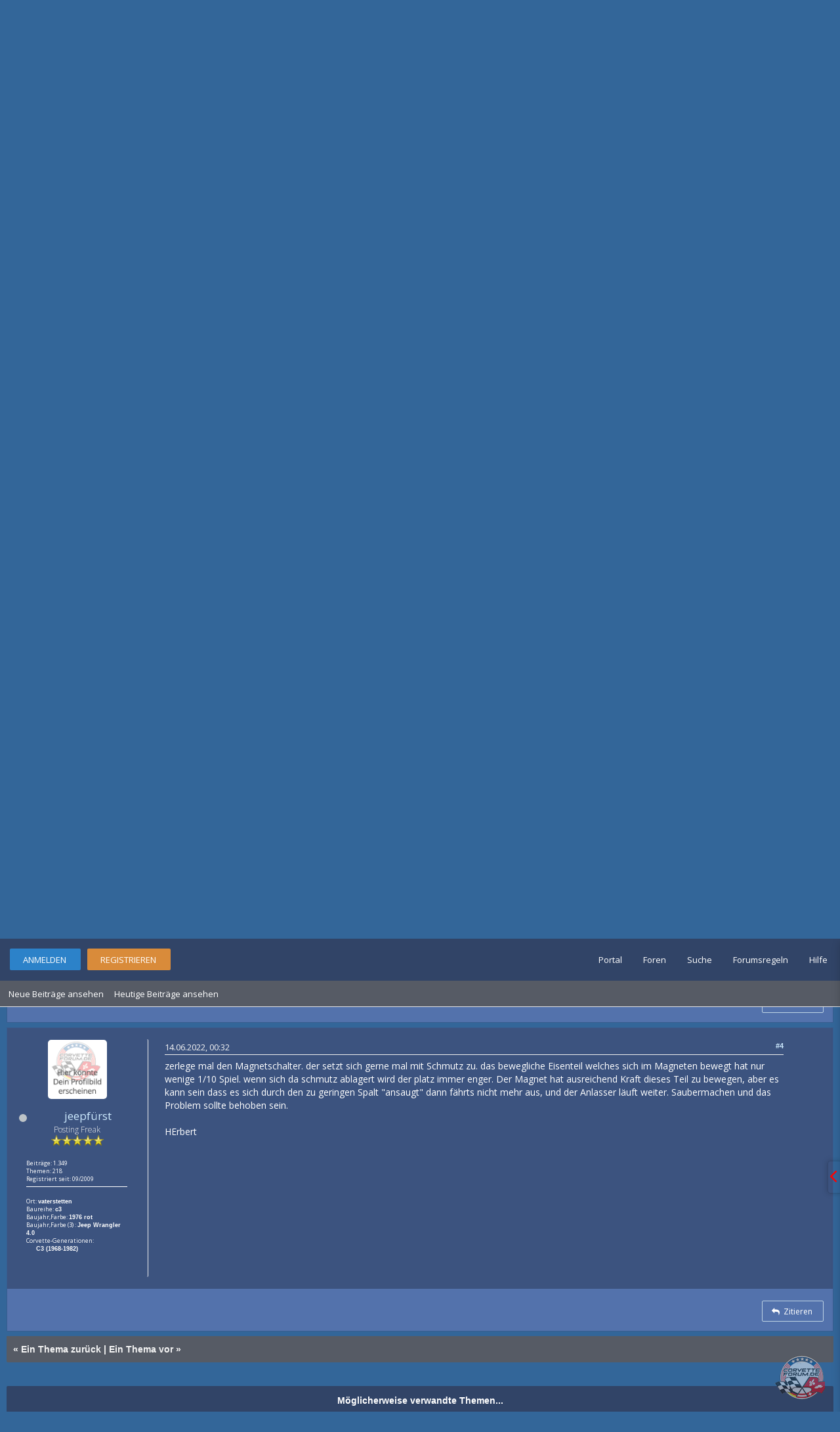

--- FILE ---
content_type: text/html; charset=UTF-8
request_url: http://corvetteforum.de/showthread.php?tid=106561&pid=1843099
body_size: 12286
content:
<!DOCTYPE html PUBLIC "-//W3C//DTD XHTML 1.0 Transitional//EN" "https://www.w3.org/TR/xhtml1/DTD/xhtml1-transitional.dtd"><!-- start: showthread -->
<html xml:lang="de" lang="de" xmlns="http://www.w3.org/1999/xhtml">
<head>
<title>Anlasser schaltet nicht mehr ab</title>

<!-- start: headerinclude -->
<link rel="alternate" type="application/rss+xml" title="Letzte Themen (RSS 2.0)" href="https://www.corvetteforum.de/syndication.php" />
<link rel="alternate" type="application/atom+xml" title="Letzte Themen (Atom 1.0)" href="https://www.corvetteforum.de/syndication.php?type=atom1.0" />
<link rel="stylesheet" href="https://maxcdn.bootstrapcdn.com/font-awesome/4.7.0/css/font-awesome.min.css" />
<meta http-equiv="X-UA-Compatible" content="IE=edge" />
<meta name="viewport" content="width=device-width, initial-scale=0.8" /> 
<meta http-equiv="Content-Type" content="text/html; charset=UTF-8" />
<meta http-equiv="Content-Script-Type" content="text/javascript" />
<script type="text/javascript" src="https://www.corvetteforum.de/jscripts/jquery.js?ver=1806"></script>
<script type="text/javascript" src="https://www.corvetteforum.de/jscripts/jquery.plugins_e.js?ver=1806"></script>
<script type="text/javascript" src="https://www.corvetteforum.de/jscripts/general.js?ver=1810"></script>
<script type="text/javascript" src="https://www.corvetteforum.de/jscripts/flatty.js?ver=1810"></script>

<link rel="shortcut icon" type="image/x-icon" href="https://www.corvetteforum.de/images/flatty/favicon.ico"/>
<link rel="icon" type="image/x-icon" href="https://www.corvetteforum.de/images/flatty/favicon.ico"/>
<link rel="icon" type="image/gif" href="https://www.corvetteforum.de/images/flatty/favicon.gif"/>
<link rel="icon" type="image/png" href="https://www.corvetteforum.de/images/flatty/favicon.png"/>
<link rel="apple-touch-icon" href="https://www.corvetteforum.de/images/flatty/apple-touch-icon.png"/>
<link rel="apple-touch-icon" href="https://www.corvetteforum.de/images/flatty/apple-touch-icon-57x57.png" sizes="57x57"/>
<link rel="apple-touch-icon" href="https://www.corvetteforum.de/images/flatty/apple-touch-icon-60x60.png" sizes="60x60"/>
<link rel="apple-touch-icon" href="https://www.corvetteforum.de/images/flatty/apple-touch-icon-72x72.png" sizes="72x72"/>
<link rel="apple-touch-icon" href="https://www.corvetteforum.de/images/flatty/apple-touch-icon-76x76.png" sizes="76x76"/>
<link rel="apple-touch-icon" href="https://www.corvetteforum.de/images/flatty/apple-touch-icon-114x114.png" sizes="114x114"/>
<link rel="apple-touch-icon" href="https://www.corvetteforum.de/images/flatty/apple-touch-icon-120x120.png" sizes="120x120"/>
<link rel="apple-touch-icon" href="https://www.corvetteforum.de/images/flatty/apple-touch-icon-128x128.png" sizes="128x128"/>
<link rel="apple-touch-icon" href="https://www.corvetteforum.de/images/flatty/apple-touch-icon-144x144.png" sizes="144x144"/>
<link rel="apple-touch-icon" href="https://www.corvetteforum.de/images/flatty/apple-touch-icon-152x152.png" sizes="152x152"/>
<link rel="apple-touch-icon" href="https://www.corvetteforum.de/images/flatty/apple-touch-icon-180x180.png" sizes="180x180"/>
<link rel="apple-touch-icon" href="https://www.corvetteforum.de/images/flatty/apple-touch-icon-precomposed.png"/>
<link rel="icon" type="image/png" href="https://www.corvetteforum.de/images/flatty/favicon-16x16.png" sizes="16x16"/>
<link rel="icon" type="image/png" href="https://www.corvetteforum.de/images/flatty/favicon-32x32.png" sizes="32x32"/>
<link rel="icon" type="image/png" href="https://www.corvetteforum.de/images/flatty/favicon-96x96.png" sizes="96x96"/>
<link rel="icon" type="image/png" href="https://www.corvetteforum.de/images/flatty/favicon-160x160.png" sizes="160x160"/>
<link rel="icon" type="image/png" href="https://www.corvetteforum.de/images/flatty/favicon-192x192.png" sizes="192x192"/>
<link rel="icon" type="image/png" href="https://www.corvetteforum.de/images/flatty/favicon-196x196.png" sizes="196x196"/>
<meta name="msapplication-TileImage" content="https://www.corvetteforum.de/images/flatty/win8-tile-144x144.png"/> 
<meta name="msapplication-TileColor" content="#282828"/> 
<meta name="msapplication-navbutton-color" content="#282828"/> 
<meta name="application-name" content="corvetteforum.de"/> 
<meta name="msapplication-tooltip" content="corvetteforum.de"/> 
<meta name="apple-mobile-web-app-title" content="corvetteforum.de"/> 
<meta name="msapplication-square70x70logo" content="https://www.corvetteforum.de/images/flatty/win8-tile-70x70.png"/> 
<meta name="msapplication-square144x144logo" content="https://www.corvetteforum.de/images/flatty/win8-tile-144x144.png"/> 
<meta name="msapplication-square150x150logo" content="https://www.corvetteforum.de/images/flatty/win8-tile-150x150.png"/> 
<meta name="msapplication-wide310x150logo" content="https://www.corvetteforum.de/images/flatty/win8-tile-310x150.png"/> 
<meta name="msapplication-square310x310logo" content="https://www.corvetteforum.de/images/flatty/win8-tile-310x310.png"/> 
	
<meta name="mobile-web-app-capable" content="yes">
<meta content="yes" name="apple-mobile-web-app-capable">
<link href="https://www.corvetteforum.de/images/flatty/apple-touch-icon-180x180.png" media="(device-width: 320px) and (device-height: 568px) and (-webkit-device-pixel-ratio: 2)" rel="apple-touch-startup-image">	
	
	<link type="text/css" rel="stylesheet" href="https://www.corvetteforum.de/css.php?stylesheet=25" />
<link type="text/css" rel="stylesheet" href="https://www.corvetteforum.de/cache/themes/theme4/css3.min.css" />
<link type="text/css" rel="stylesheet" href="https://www.corvetteforum.de/cache/themes/theme4/star_ratings.min.css" />
<link type="text/css" rel="stylesheet" href="https://www.corvetteforum.de/cache/themes/theme4/showthread.min.css" />
<link type="text/css" rel="stylesheet" href="https://www.corvetteforum.de/cache/themes/theme1/onlinetoday.min.css" />
<!-- UNREADPOSTS_CSS -->
<link href='https://fonts.googleapis.com/css?family=Open+Sans:300,400' rel='stylesheet' type='text/css' />
<script type="text/javascript">
<!--
	lang.unknown_error = "Ein unbekannter Fehler ist aufgetreten.";

	lang.select2_match = "Ein Ergebnis wurde gefunden, drücke die Eingabetaste um es auszuwählen.";
	lang.select2_matches = "{1} Ergebnisse wurden gefunden, benutze die Pfeiltasten zum Navigieren.";
	lang.select2_nomatches = "Keine Ergebnisse gefunden";
	lang.select2_inputtooshort_single = "Bitte gib ein oder mehrere Zeichen ein";
	lang.select2_inputtooshort_plural = "Bitte gib {1} oder mehr Zeichen ein";
	lang.select2_inputtoolong_single = "Bitte lösche ein Zeichen";
	lang.select2_inputtoolong_plural = "Bitte lösche {1} Zeichen";
	lang.select2_selectiontoobig_single = "Du kannst nur einen Eintrag auswählen";
	lang.select2_selectiontoobig_plural = "Du kannst nur {1} Einträge auswählen";
	lang.select2_loadmore = "Lade weitere Ergebnisse...";
	lang.select2_searching = "Suche...";

	var cookieDomain = ".www.corvetteforum.de";
	var cookiePath = "/";
	var cookiePrefix = "";
	var cookieSecureFlag = "1";
	var deleteevent_confirm = "Möchtest Du dieses Ereignis wirklich löschen?";
	var removeattach_confirm = "Möchtest du die ausgewählten Anhänge wirklich löschen?";
	var loading_text = 'Lade.<br />Bitte warten...';
	var saving_changes = 'Änderungen werden gespeichert ...';
	var use_xmlhttprequest = "1";
	var my_post_key = "86fcb1166b12c0169a04e1270f6fb7a8";
	var rootpath = "https://www.corvetteforum.de";
	var imagepath = "https://www.corvetteforum.de/images/flatty";
  	var yes_confirm = "Ja";
	var no_confirm = "Nein";
	var MyBBEditor = null;
	var spinner_image = "https://www.corvetteforum.de/images/flatty/spinner.gif";
	var spinner = "<img src='" + spinner_image +"' alt='' />";
	var modal_zindex = 9999;
// -->
</script>
<!-- end: headerinclude -->
<script type="text/javascript">
<!--
	var quickdelete_confirm = "Möchtest du diesen Beitrag wirklich löschen?";
	var quickrestore_confirm = "Möchtest du diesen Beitrag wirklich wiederherstellen?";
	var allowEditReason = "1";
	lang.save_changes = "Änderungen speichern";
	lang.cancel_edit = "Bearbeitung abbrechen";
	lang.quick_edit_update_error = "Beim Bearbeiten des Beitrags ist es zu einem Fehler gekommen:";
	lang.quick_reply_post_error = "Beim Absenden des Beitrags ist es zu einem Fehler gekommen:";
	lang.quick_delete_error = "Beim Löschen des Beitrags ist es zu einem Fehler gekommen:";
	lang.quick_delete_success = "Der Beitrag wurde erfolgreich gelöscht.";
	lang.quick_delete_thread_success = "Das Thema wurde erfolgreich gelöscht.";
	lang.quick_restore_error = "Beim Wiederherstellen des Beitrags ist es zu einem Fehler gekommen:";
	lang.quick_restore_success = "Der Beitrag wurde erfolgreich wiederhergestellt.";
	lang.editreason = "Bearbeitungsgrund";
// -->
</script>
<!-- jeditable (jquery) -->
<script type="text/javascript" src="https://www.corvetteforum.de/jscripts/report.js?ver=1804"></script>
<script src="https://www.corvetteforum.de/jscripts/jeditable/jeditable.min.js"></script>
<script type="text/javascript" src="https://www.corvetteforum.de/jscripts/thread.js?ver=1809"></script>
</head>
<body>
	<!-- start: header -->
  <script type="text/javascript">
   $(function() {
    var images = ['flatty/header/corvette_c1.png', 'flatty/header/corvette_c2.png', 'flatty/header/corvette_c3.png', 'flatty/header/corvette_c4.png', 'flatty/header/corvette_c5.png', 'flatty/header/corvette_c6.png', 'flatty/header/corvette_c7.png'];
    $('#logo').css({'background-image': 'url(images/' + images[Math.floor(Math.random() * images.length)] + ')'});
   });
  </script>



<script type='text/javascript'>
//this should be in global scope
var CookieFS = "fontsize";
$(document).ready(function () {

    //string literal
    //also read the cookie value, if it is not present use the default value as `normal`
    var fontsize = $.cookie(CookieFS) || 'normal';

    if (fontsize == "normal") {
        $(".post_body, .ankuendigung_text, .subforumlink a").css({
            "font-size": "14px"
        });
        $(".smalltext").css({
            "font-size": "12px"
        });		
        $(".post_author div.author_statistics").css({
            "font-size": "9px"
        });			
        $("table").css({
            "font-size": "14px"
        });		
        $(".fa-arrow-circle-right").css({
            "font-size": "18px"
        });	

    } else if (fontsize == "larger") {
        $(".post_body, .ankuendigung_text, .subforumlink a").css({
            "font-size": "16px"
        });
        $(".smalltext").css({
            "font-size": "13px"
        });			
        $(".post_author div.author_statistics").css({
            "font-size": "11px"
        });		
        $("table").css({
            "font-size": "16px"
        });		
        $(".fa-arrow-circle-right").css({
            "font-size": "24px"
        });	
    } else {
        $(".post_body, .ankuendigung_text, .subforumlink a").css({
            "font-size": "20px"
        });
        $(".smalltext").css({
            "font-size": "15px"
        });		
        $(".post_author div.author_statistics").css({
            "font-size": "12px"
        });		
        $("table").css({
            "font-size": "20px"
        });		
        $(".fa-arrow-circle-right").css({
            "font-size": "28px"
        });	
    }
}); //missing ) here

function normalFont() {
		$(".post_body, .ankuendigung_text, .subforumlink a").css({
		"font-size": "14px"
		});		
		$("table").css({
			"font-size": "14px"
		});	
        $(".fa-arrow-circle-right").css({
            "font-size": "18px"
        });	
        $(".post_author div.author_statistics").css({
            "font-size": "9px"
        });			
		$(".smalltext").css({
			"font-size": "12px"
		});		
		//string literal
		fontsize = 'normal';
		$.cookie(CookieFS, fontsize, {expires: 365});
}

function largerFont() {
		$(".post_body, .ankuendigung_text, .subforumlink a").css({
		"font-size": "16px"
		});
		$(".smalltext").css({
			"font-size": "13x"
		});		
        $(".post_author div.author_statistics").css({
            "font-size": "11px"
        });			
        $(".fa-arrow-circle-right").css({
            "font-size": "24px"
        });	
		$("table").css({
			"font-size": "16px"
		});	

		//string literal
		fontsize = 'larger';
		$.cookie(CookieFS, fontsize, {expires: 365});
}

function biggestFont() {
		$(".post_body, .ankuendigung_text, .subforumlink a").css({
		"font-size": "20px"
		});
        $(".post_author div.author_statistics").css({
            "font-size": "13px"
        });			
		$(".smalltext").css({
			"font-size": "15px"
		});		
		$("table").css({
			"font-size": "20px"
		});	
        $(".fa-arrow-circle-right").css({
            "font-size": "28px"
        });	
		//string literal
		fontsize = 'biggest';
		$.cookie(CookieFS, fontsize, {expires: 365});
}
</script>

<div id="container">
		<a name="top" id="top"></a>
		<div id="header">
			<div id="logo">
				<div class="wrapper">
					<a href="https://www.corvetteforum.de/portal.php"><img src="https://www.corvetteforum.de/images/flatty/logo.png" alt="Corvetteforum Deutschland" title="Corvetteforum Deutschland" /></a>

				</div>
			</div>
			<div id="sticky-container">
			<div id="fake-panel"></div>
			<div id="panel">
				<div class="upper">
					<div class="wrapper">
						<!-- start: header_welcomeblock_guest -->
<span class="float_left">
	<a href="https://www.corvetteforum.de/member.php?action=login" onclick="$('#quick_login').modal({ fadeDuration: 250, keepelement: true, zIndex: (typeof modal_zindex !== 'undefined' ? modal_zindex : 9999) }); return false;" class="login bradius">Anmelden</a> 
	<a href="https://www.corvetteforum.de/member.php?action=register" class="register bradius">Registrieren</a>
</span>

	<div class="modal login-modal" id="quick_login" style="display: none;">
		<form method="post" action="https://www.corvetteforum.de/member.php">
			<input name="action" type="hidden" value="do_login" />
			<input name="url" type="hidden" value="" />
			<input name="quick_login" type="hidden" value="1" />	
		<table width="100%" cellspacing="0" cellpadding="5" border="0" class="tborder">
			<tr><td class="thead signin" colspan="3">Login</td></tr>
			<tr><td></td></tr>
			<tr>
				<td class="trow1 white-bg nopd-tb no_bottom_border">
					<input name="quick_username" id="quick_login_username" type="text" placeholder="Username" class="textbox initial_focus lgn" style="width: 272px; font-size: 14px;" />
				</td>
			</tr>
			<tr><td></td></tr>
			<tr>
				<td class="trow1 white-bg nopd-tb no_bottom_border">
					<input name="quick_password" id="quick_login_password" type="password" placeholder="Password" class="textbox lgn" style="width: 272px; font-size: 14px;" />
				</td>
			</tr>
			<tr>
				<td class="trow1 remember_me white-bg">
					<div class="float_left">
						<input name="quick_remember" id="quick_login_remember" type="checkbox" value="yes" class="checkbox" checked="checked" />
						<label for="quick_login_remember" class="rmb-login">Merken</label><br />
					</div>
					<div class="float_right" style="margin-top: 2px;">
						<a href="https://www.corvetteforum.de/member.php?action=lostpw" class="lost_password" style="font-size: 14px;">Passwort vergessen?</a>
					</div>
				</td>
			</tr>
			<tr>
				<td class="trow2 white-bg" colspan="2">
					<input name="submit" type="submit" class="button lgn-btn float_right" value="Login" />
				</td>
			</tr>
		</table>
		</form>
	</div>

	<script type="text/javascript">
		$("#quick_login input[name='url']").val($(location).attr('href'));
	</script>

	<ul class="menu top_links">
		<li><a href="https://www.corvetteforum.de/portal.php">Portal</a></li>
		<li><a href="https://www.corvetteforum.de/">Foren</a></li>
		<li><a href="https://www.corvetteforum.de/search.php">Suche</a></li>
                <li><a href="https://www.corvetteforum.de/misc.php?page=forenregeln">Forumsregeln</a></li>
		<li><a href="https://www.corvetteforum.de/misc.php?action=help" class="help">Hilfe</a></li>
	</ul>

	</div>
</div>

<div class="lower">
	<a class="buttons float_right"></a>
	<a class="clickedbuttons float_right"></a>
	<div class="wrapper">
		<ul class="menu user_links">
			<li><a href="https://www.corvetteforum.de/search.php?action=getnew">Neue Beiträge ansehen</a></li>
			<li><a href="https://www.corvetteforum.de/search.php?action=getdaily">Heutige Beiträge ansehen</a></li>
		</ul>		
	</div>
	<br class="clear" />
</div>
<!-- end: header_welcomeblock_guest -->
						<!-- </div> in header_welcomeblock_member and header_welcomeblock_guest -->
						<!-- </div> in header_welcomeblock_member and header_welcomeblock_guest -->
					</div>
				</div>
			</div>
				<br />
				<br />
		<div id="content">
			<div class="wrapper">
					
					
					
					
					
					
				<!-- start: nav -->
<div class="navigation">
	<!-- start: nav_bit -->
<a href="https://www.corvetteforum.de/index.php" class="clr_wht">Corvetteforum Deutschland</a><!-- start: nav_sep -->
&nbsp;&nbsp;&rsaquo;&nbsp;&nbsp;
<!-- end: nav_sep -->
<!-- end: nav_bit --><!-- start: nav_bit -->
<a href="forumdisplay.php?fid=1" class="clr_wht">Technikforen</a><!-- start: nav_sep -->
&nbsp;&nbsp;&rsaquo;&nbsp;&nbsp;
<!-- end: nav_sep -->
<!-- end: nav_bit --><!-- start: nav_bit -->
<a href="forumdisplay.php?fid=4&amp;page=39" class="clr_wht">C 3 Technikforum</a><!-- start: nav_dropdown -->
<i class="fa fa-caret-down fa_xtra mp" id="breadcrumb_multipage"></i> <!-- start: multipage_breadcrumb -->
<div id="breadcrumb_multipage_popup" class="pagination pagination_breadcrumb" style="display: none;">
<!-- start: multipage_prevpage -->
<a href="forumdisplay.php?fid=4&amp;page=38" class="pagination_previous">&laquo; Zurück</a>
<!-- end: multipage_prevpage --><!-- start: multipage_start -->
<a href="forumdisplay.php?fid=4" class="pagination_first">1</a>  ...
<!-- end: multipage_start --><!-- start: multipage_page -->
<a href="forumdisplay.php?fid=4&amp;page=37" class="pagination_page">37</a>
<!-- end: multipage_page --><!-- start: multipage_page -->
<a href="forumdisplay.php?fid=4&amp;page=38" class="pagination_page">38</a>
<!-- end: multipage_page --><!-- start: multipage_page_link_current -->
 <a href="forumdisplay.php?fid=4&amp;page=39" class="pagination_current">39</a>
<!-- end: multipage_page_link_current --><!-- start: multipage_page -->
<a href="forumdisplay.php?fid=4&amp;page=40" class="pagination_page">40</a>
<!-- end: multipage_page --><!-- start: multipage_page -->
<a href="forumdisplay.php?fid=4&amp;page=41" class="pagination_page">41</a>
<!-- end: multipage_page --><!-- start: multipage_end -->
...  <a href="forumdisplay.php?fid=4&amp;page=608" class="pagination_last">608</a>
<!-- end: multipage_end --><!-- start: multipage_nextpage -->
<a href="forumdisplay.php?fid=4&amp;page=40" class="pagination_next">Weiter &raquo;</a>
<!-- end: multipage_nextpage -->
</div>
<script type="text/javascript">
// <!--
	if(use_xmlhttprequest == "1")
	{
		$("#breadcrumb_multipage").popupMenu();
	}
// -->
</script>
<!-- end: multipage_breadcrumb -->
<!-- end: nav_dropdown -->
<!-- end: nav_bit --><!-- start: nav_sep_active -->
&nbsp;&nbsp;&rsaquo;&nbsp;&nbsp;
<!-- end: nav_sep_active --><!-- start: nav_bit_active -->
<span class="active">Anlasser schaltet nicht mehr ab</span>
<!-- end: nav_bit_active -->				
	<span class="toggle-container">
		<a class="rightbutton" title="Hide Sidebar"><i class="fa fa-compress"></i></a>
		<a class="leftbutton" title="Show Sidebar"><i class="fa fa-expand"></i></a>
	</span>
</div>
<!-- end: nav -->
				<br />
<!-- end: header -->
	
	
	<div class="float_left">
		
	</div>
	<div class="float_right">
		
	</div>
	
	<table border="0" cellspacing="0" cellpadding="5" class="tborder tfixed clear">
		<tr>
			<td class="thead">
				<div class="float_right">
					<span class="smalltext"><strong></strong></span>
				</div>
				<div>
					<strong>Anlasser schaltet nicht mehr ab</strong>
				</div>
			</td>
		</tr>
<tr><td id="posts_container">
	<div id="posts">
		<!-- start: postbit_classic -->

<a name="pid1843082" id="pid1843082"></a>
<div class="post classic " style="" id="post_1843082">
<div class="post_author scaleimages">
	<!-- start: postbit_avatar -->
<div class="author_avatar"><a href="member.php?action=profile&amp;uid=30733"><img src="https://www.corvetteforum.de/uploads/avatars/avatar_30733.jpg?dateline=1547922331" alt="" width="55" height="32" /></a></div>
<!-- end: postbit_avatar -->
	<div class="author_information">
			<strong><span class="largetext"><a href="https://www.corvetteforum.de/member.php?action=profile&amp;uid=30733">Little_red_C3</a></span></strong> <!-- start: postbit_offline -->
<a title="Offline"><span class="onoffnew off bradius-fifty"></span></a>
<!-- end: postbit_offline --><br />
			<span class="smalltext">
				Junior Member<br />
				<img src="images/star.png" border="0" alt="*" /><img src="images/star.png" border="0" alt="*" /><br />
				
			</span>
	</div>
	<div class="author_statistics">
		<!-- start: postbit_author_user -->
	Beiträge: 8<br />
	Themen: 5<br />
	Registriert seit: 10/2016<br />
	
	<hr />
	<!-- start: postbit_profilefield -->
<br />Ort: <b>Kirchweidach (Bayern)</b>
<!-- end: postbit_profilefield --><!-- start: postbit_profilefield -->
<br />Baureihe: <b>C3</b>
<!-- end: postbit_profilefield --><!-- start: postbit_profilefield -->
<br />Baujahr,Farbe: <b>81, Rot</b>
<!-- end: postbit_profilefield --><!-- start: postbit_profilefield -->
<br />Kennzeichen: <b>AÖ US 81H</b>
<!-- end: postbit_profilefield --><!-- start: postbit_profilefield -->
<br />Corvette-Generationen: <b><!-- start: postbit_profilefield_multiselect -->
<ul style="margin: 0; padding-left: 15px;">
<!-- start: postbit_profilefield_multiselect_value -->
<li style="margin-left: 0;">C3 (1968-1982)</li>
<!-- end: postbit_profilefield_multiselect_value -->
</ul>
<!-- end: postbit_profilefield_multiselect --></b>
<!-- end: postbit_profilefield -->
    <br /><br />
<!-- end: postbit_author_user -->
	</div>
</div>
<div class="post_content">
	<div class="post_head">
		<!-- start: postbit_posturl -->
<div class="float_right" style="vertical-align: top">
<!-- IS_UNREAD --><strong><a href="showthread.php?tid=106561&amp;pid=1843082#pid1843082" title="Anlasser schaltet nicht mehr ab">#1</a></strong>

</div>
<!-- end: postbit_posturl -->
		
		<span class="post_date">13.06.2022, 20:29 <span class="post_edit" id="edited_by_1843082"></span></span>
	
	</div>
	<div class="post_body scaleimages" id="pid_1843082">
		Hallo zusammen,<br />
folgendes Fehlerbild:<br />
Nach dem Startvorgang des Motors schaltet sich der Anlasser nicht ab.<br />
Motor ausgeschaltet - Anlasser lief weiter.<br />
Hab dann die Batterie abgeklemmt bevor der Anlasser durchbrannte.<br />
Nach einer Wartezeit von einigen Stunden trat der Fehler nicht mehr auf.<br />
Heute wieder gleiches Problem.<br />
Hier mein Frage.<br />
Kann das Problem am Zündschloss liegen dass den Kontakt zum Anlassen nicht mehr wegnimmt?<br />
<br />
Danke für eure Tipps
	</div>
	
	
	<div class="post_meta" id="post_meta_1843082">
		
	</div>
</div>
<div class="post_controls">
	<div class="postbit_buttons author_buttons float_left">
		
	</div>
	<div class="postbit_buttons post_management_buttons float_right">
		<!-- start: postbit_quote -->
<a href="newreply.php?tid=106561&amp;replyto=1843082" title="Diese Nachricht in einer Antwort zitieren" class="postbit_quote bradius"><span><i class="fa fa-reply"></i>&nbsp; Zitieren</span></a>
<!-- end: postbit_quote -->
	</div>
</div>
</div>
<!-- end: postbit_classic --><!-- start: postbit_classic -->

<a name="pid1843094" id="pid1843094"></a>
<div class="post classic " style="" id="post_1843094">
<div class="post_author scaleimages">
	<!-- start: postbit_avatar -->
<div class="author_avatar"><a href="member.php?action=profile&amp;uid=11251"><img src="https://www.corvetteforum.de/images/default_avatar.png" alt="" width="55" height="55" /></a></div>
<!-- end: postbit_avatar -->
	<div class="author_information">
			<strong><span class="largetext"><a href="https://www.corvetteforum.de/member.php?action=profile&amp;uid=11251">perlen</a></span></strong> <!-- start: postbit_offline -->
<a title="Offline"><span class="onoffnew off bradius-fifty"></span></a>
<!-- end: postbit_offline --><br />
			<span class="smalltext">
				Posting Freak<br />
				<img src="images/star.png" border="0" alt="*" /><img src="images/star.png" border="0" alt="*" /><img src="images/star.png" border="0" alt="*" /><img src="images/star.png" border="0" alt="*" /><img src="images/star.png" border="0" alt="*" /><br />
				
			</span>
	</div>
	<div class="author_statistics">
		<!-- start: postbit_author_user -->
	Beiträge: 4.286<br />
	Themen: 433<br />
	Registriert seit: 09/2010<br />
	
	<hr />
	<!-- start: postbit_profilefield -->
<br />Ort: <b>Sachsen</b>
<!-- end: postbit_profilefield --><!-- start: postbit_profilefield -->
<br />Baureihe: <b>C 2 convertible</b>
<!-- end: postbit_profilefield --><!-- start: postbit_profilefield -->
<br />Baujahr,Farbe: <b>1965 gelb</b>
<!-- end: postbit_profilefield --><!-- start: postbit_profilefield -->
<br />Baureihe (2): <b>1972 orange</b>
<!-- end: postbit_profilefield --><!-- start: postbit_profilefield -->
<br />Baujahr,Farbe (2): <b>C 3</b>
<!-- end: postbit_profilefield --><!-- start: postbit_profilefield -->
<br />Corvette-Generationen: <b><!-- start: postbit_profilefield_multiselect -->
<ul style="margin: 0; padding-left: 15px;">
<!-- start: postbit_profilefield_multiselect_value -->
<li style="margin-left: 0;">C2 (1963-1967)</li>
<!-- end: postbit_profilefield_multiselect_value --><!-- start: postbit_profilefield_multiselect_value -->
<li style="margin-left: 0;">C3 (1968-1982)</li>
<!-- end: postbit_profilefield_multiselect_value -->
</ul>
<!-- end: postbit_profilefield_multiselect --></b>
<!-- end: postbit_profilefield -->
    <br /><br />
<!-- end: postbit_author_user -->
	</div>
</div>
<div class="post_content">
	<div class="post_head">
		<!-- start: postbit_posturl -->
<div class="float_right" style="vertical-align: top">
<!-- IS_UNREAD --><strong><a href="showthread.php?tid=106561&amp;pid=1843094#pid1843094" title="RE: Anlasser schaltet nicht mehr ab">#2</a></strong>

</div>
<!-- end: postbit_posturl -->
		
		<span class="post_date">13.06.2022, 22:31 <span class="post_edit" id="edited_by_1843094"></span></span>
	
	</div>
	<div class="post_body scaleimages" id="pid_1843094">
		Hallo,<br />
<br />
Es ist auch möglich das der Magnetschalter mechanisch klemmt.<br />
Die 12V sind beim Loslassen des Zündungsschalters am Anlasser wieder weg?<br />
Dann hilft eigentlich nur ausbauen, zerlegen, prüfen.
	</div>
	
	
	<div class="post_meta" id="post_meta_1843094">
		
	</div>
</div>
<div class="post_controls">
	<div class="postbit_buttons author_buttons float_left">
		
	</div>
	<div class="postbit_buttons post_management_buttons float_right">
		<!-- start: postbit_quote -->
<a href="newreply.php?tid=106561&amp;replyto=1843094" title="Diese Nachricht in einer Antwort zitieren" class="postbit_quote bradius"><span><i class="fa fa-reply"></i>&nbsp; Zitieren</span></a>
<!-- end: postbit_quote -->
	</div>
</div>
</div>
<!-- end: postbit_classic --><!-- start: postbit_classic -->

<a name="pid1843096" id="pid1843096"></a>
<div class="post classic " style="" id="post_1843096">
<div class="post_author scaleimages">
	<!-- start: postbit_avatar -->
<div class="author_avatar"><a href="member.php?action=profile&amp;uid=34855"><img src="https://www.corvetteforum.de/uploads/avatars/avatar_34855.jpg?dateline=1631833275" alt="" width="55" height="42" /></a></div>
<!-- end: postbit_avatar -->
	<div class="author_information">
			<strong><span class="largetext"><a href="https://www.corvetteforum.de/member.php?action=profile&amp;uid=34855">Abe Simpson</a></span></strong> <!-- start: postbit_offline -->
<a title="Offline"><span class="onoffnew off bradius-fifty"></span></a>
<!-- end: postbit_offline --><br />
			<span class="smalltext">
				Posting Freak<br />
				<img src="images/star.png" border="0" alt="*" /><img src="images/star.png" border="0" alt="*" /><img src="images/star.png" border="0" alt="*" /><img src="images/star.png" border="0" alt="*" /><img src="images/star.png" border="0" alt="*" /><br />
				
			</span>
	</div>
	<div class="author_statistics">
		<!-- start: postbit_author_user -->
	Beiträge: 891<br />
	Themen: 9<br />
	Registriert seit: 05/2020<br />
	
	<hr />
	
    <br /><br />
<!-- end: postbit_author_user -->
	</div>
</div>
<div class="post_content">
	<div class="post_head">
		<!-- start: postbit_posturl -->
<div class="float_right" style="vertical-align: top">
<!-- IS_UNREAD --><strong><a href="showthread.php?tid=106561&amp;pid=1843096#pid1843096" title="RE: Anlasser schaltet nicht mehr ab">#3</a></strong>

</div>
<!-- end: postbit_posturl -->
		
		<span class="post_date">13.06.2022, 22:56 <span class="post_edit" id="edited_by_1843096"></span></span>
	
	</div>
	<div class="post_body scaleimages" id="pid_1843096">
		Am 24.04.22 hast du in einem anderen Thread, in dem es letztendlich um eine defekte Batterie ging, geschrieben:<br />
<br />
"Wegen Verdacht auf Windungsschluss wurde bereits der Anlasser erneuert. Erdungsverbindung usw. <br />
wurden geprüft"<br />
<br />
Ich würde jetzt also das Problem beim Anlasser vermuten. Auf die Qualität von Neuteilen kann man sich heutzutage nicht mehr verlassen.<br />
<br />
Gruß<br />
Jörg
	</div>
	
	
	<div class="post_meta" id="post_meta_1843096">
		
	</div>
</div>
<div class="post_controls">
	<div class="postbit_buttons author_buttons float_left">
		
	</div>
	<div class="postbit_buttons post_management_buttons float_right">
		<!-- start: postbit_quote -->
<a href="newreply.php?tid=106561&amp;replyto=1843096" title="Diese Nachricht in einer Antwort zitieren" class="postbit_quote bradius"><span><i class="fa fa-reply"></i>&nbsp; Zitieren</span></a>
<!-- end: postbit_quote -->
	</div>
</div>
</div>
<!-- end: postbit_classic --><!-- start: postbit_classic -->

<a name="pid1843099" id="pid1843099"></a>
<div class="post classic " style="" id="post_1843099">
<div class="post_author scaleimages">
	<!-- start: postbit_avatar -->
<div class="author_avatar"><a href="member.php?action=profile&amp;uid=9426"><img src="https://www.corvetteforum.de/images/default_avatar.png" alt="" width="55" height="55" /></a></div>
<!-- end: postbit_avatar -->
	<div class="author_information">
			<strong><span class="largetext"><a href="https://www.corvetteforum.de/member.php?action=profile&amp;uid=9426">jeepfürst</a></span></strong> <!-- start: postbit_offline -->
<a title="Offline"><span class="onoffnew off bradius-fifty"></span></a>
<!-- end: postbit_offline --><br />
			<span class="smalltext">
				Posting Freak<br />
				<img src="images/star.png" border="0" alt="*" /><img src="images/star.png" border="0" alt="*" /><img src="images/star.png" border="0" alt="*" /><img src="images/star.png" border="0" alt="*" /><img src="images/star.png" border="0" alt="*" /><br />
				
			</span>
	</div>
	<div class="author_statistics">
		<!-- start: postbit_author_user -->
	Beiträge: 1.349<br />
	Themen: 218<br />
	Registriert seit: 09/2009<br />
	
	<hr />
	<!-- start: postbit_profilefield -->
<br />Ort: <b>vaterstetten</b>
<!-- end: postbit_profilefield --><!-- start: postbit_profilefield -->
<br />Baureihe: <b>c3</b>
<!-- end: postbit_profilefield --><!-- start: postbit_profilefield -->
<br />Baujahr,Farbe: <b>1976 rot</b>
<!-- end: postbit_profilefield --><!-- start: postbit_profilefield -->
<br />Baujahr,Farbe (3) : <b>Jeep Wrangler 4.0</b>
<!-- end: postbit_profilefield --><!-- start: postbit_profilefield -->
<br />Corvette-Generationen: <b><!-- start: postbit_profilefield_multiselect -->
<ul style="margin: 0; padding-left: 15px;">
<!-- start: postbit_profilefield_multiselect_value -->
<li style="margin-left: 0;">C3 (1968-1982)</li>
<!-- end: postbit_profilefield_multiselect_value -->
</ul>
<!-- end: postbit_profilefield_multiselect --></b>
<!-- end: postbit_profilefield -->
    <br /><br />
<!-- end: postbit_author_user -->
	</div>
</div>
<div class="post_content">
	<div class="post_head">
		<!-- start: postbit_posturl -->
<div class="float_right" style="vertical-align: top">
<!-- IS_UNREAD --><strong><a href="showthread.php?tid=106561&amp;pid=1843099#pid1843099" title="RE: Anlasser schaltet nicht mehr ab">#4</a></strong>

</div>
<!-- end: postbit_posturl -->
		
		<span class="post_date">14.06.2022, 00:32 <span class="post_edit" id="edited_by_1843099"></span></span>
	
	</div>
	<div class="post_body scaleimages" id="pid_1843099">
		zerlege mal den Magnetschalter. der setzt sich gerne mal mit Schmutz zu. das bewegliche Eisenteil welches sich im Magneten bewegt hat nur wenige 1/10 Spiel. wenn sich da schmutz ablagert wird der platz immer enger. Der Magnet hat ausreichend Kraft dieses Teil zu bewegen, aber es kann sein dass es sich durch den zu geringen Spalt "ansaugt" dann fährts nicht mehr aus, und der Anlasser läuft weiter. Saubermachen und das Problem sollte behoben sein. <br />
<br />
HErbert
	</div>
	
	
	<div class="post_meta" id="post_meta_1843099">
		
	</div>
</div>
<div class="post_controls">
	<div class="postbit_buttons author_buttons float_left">
		
	</div>
	<div class="postbit_buttons post_management_buttons float_right">
		<!-- start: postbit_quote -->
<a href="newreply.php?tid=106561&amp;replyto=1843099" title="Diese Nachricht in einer Antwort zitieren" class="postbit_quote bradius"><span><i class="fa fa-reply"></i>&nbsp; Zitieren</span></a>
<!-- end: postbit_quote -->
	</div>
</div>
</div>
<!-- end: postbit_classic -->
	</div>
</td></tr>
		<tr>
			<td class="tfoot">
				
				<div>
					<strong>&laquo; <a href="showthread.php?tid=106561&amp;action=nextoldest">Ein Thema zurück</a> | <a href="showthread.php?tid=106561&amp;action=nextnewest">Ein Thema vor</a> &raquo;</strong>
				</div>
			</td>
		</tr>
	</table>
	<div class="float_left">
		
	</div>
	<div style="padding-top: 4px;" class="float_right">
		
	</div>
	<br class="clear" />
	
	
	<!-- start: showthread_similarthreads -->
<br />
<table border="0" cellspacing="0" cellpadding="5" class="tborder">
<tr>
<td class="thead" align="center" colspan="6"><strong>Möglicherweise verwandte Themen...</strong></td>
</tr>
<tr>
<td class="tcat" align="center" colspan="2"><span class="smalltext"><strong>Thema</strong></span></td>
<td class="tcat" align="center"><span class="smalltext"><strong>Verfasser</strong></span></td>
<td class="tcat" align="center"><span class="smalltext"><strong>Antworten</strong></span></td>
<td class="tcat" align="center"><span class="smalltext"><strong>Ansichten</strong></span></td>
<td class="tcat" align="center"><span class="smalltext"><strong>Letzter Beitrag</strong></span></td>
</tr>
<!-- start: showthread_similarthreads_bit -->
<tr>
	<td align="center" class="trow1" width="2%">&nbsp;</td>
	<td class="trow1"><a href="showthread.php?tid=112674">Tür lässt sich nicht mehr öffnen: Werkzeug Demontage Türschließbolzen (Door Striker)</a></td>
	<td align="center" class="trow1"><a href="https://www.corvetteforum.de/member.php?action=profile&amp;uid=36511">TheDriver79</a></td>
	<td align="center" class="trow1"><a href="javascript:void(0)" onclick="MyBB.whoPosted(112674); return false;">19</a></td>
	<td align="center" class="trow1">2.549</td>
	<td class="trow1" style="white-space: nowrap">
		<span class="smalltext">09.01.2026, 20:27<br />
		<a href="showthread.php?tid=112674&amp;action=lastpost">Letzter Beitrag</a>: <a href="https://www.corvetteforum.de/member.php?action=profile&amp;uid=3375">corvette</a></span>
	</td>
	</tr>
<!-- end: showthread_similarthreads_bit --><!-- start: showthread_similarthreads_bit -->
<tr>
	<td align="center" class="trow2" width="2%">&nbsp;</td>
	<td class="trow2"><a href="showthread.php?tid=112278">Problem mit Anlasser</a></td>
	<td align="center" class="trow2"><a href="https://www.corvetteforum.de/member.php?action=profile&amp;uid=3296">Amadeo</a></td>
	<td align="center" class="trow2"><a href="javascript:void(0)" onclick="MyBB.whoPosted(112278); return false;">16</a></td>
	<td align="center" class="trow2">3.107</td>
	<td class="trow2" style="white-space: nowrap">
		<span class="smalltext">21.09.2025, 16:51<br />
		<a href="showthread.php?tid=112278&amp;action=lastpost">Letzter Beitrag</a>: <a href="https://www.corvetteforum.de/member.php?action=profile&amp;uid=3296">Amadeo</a></span>
	</td>
	</tr>
<!-- end: showthread_similarthreads_bit --><!-- start: showthread_similarthreads_bit -->
<tr>
	<td align="center" class="trow1" width="2%">&nbsp;</td>
	<td class="trow1"><a href="showthread.php?tid=112103">Heizungslüfter läuft nicht mehr</a></td>
	<td align="center" class="trow1"><a href="https://www.corvetteforum.de/member.php?action=profile&amp;uid=13645">paden1</a></td>
	<td align="center" class="trow1"><a href="javascript:void(0)" onclick="MyBB.whoPosted(112103); return false;">5</a></td>
	<td align="center" class="trow1">1.562</td>
	<td class="trow1" style="white-space: nowrap">
		<span class="smalltext">15.08.2025, 12:52<br />
		<a href="showthread.php?tid=112103&amp;action=lastpost">Letzter Beitrag</a>: <a href="https://www.corvetteforum.de/member.php?action=profile&amp;uid=6211">78er_pace</a></span>
	</td>
	</tr>
<!-- end: showthread_similarthreads_bit --><!-- start: showthread_similarthreads_bit -->
<tr>
	<td align="center" class="trow2" width="2%">&nbsp;</td>
	<td class="trow2"><a href="showthread.php?tid=111617">Startprobleme 71er 454 / Anlasser dreht kaum</a></td>
	<td align="center" class="trow2"><a href="https://www.corvetteforum.de/member.php?action=profile&amp;uid=32874">Luckyman68</a></td>
	<td align="center" class="trow2"><a href="javascript:void(0)" onclick="MyBB.whoPosted(111617); return false;">3</a></td>
	<td align="center" class="trow2">1.558</td>
	<td class="trow2" style="white-space: nowrap">
		<span class="smalltext">06.05.2025, 21:10<br />
		<a href="showthread.php?tid=111617&amp;action=lastpost">Letzter Beitrag</a>: <a href="https://www.corvetteforum.de/member.php?action=profile&amp;uid=8236">zuendler</a></span>
	</td>
	</tr>
<!-- end: showthread_similarthreads_bit --><!-- start: showthread_similarthreads_bit -->
<tr>
	<td align="center" class="trow1" width="2%">&nbsp;</td>
	<td class="trow1"><a href="showthread.php?tid=111554">Kickdown &quot;tritt&quot; nicht mehr...</a></td>
	<td align="center" class="trow1"><a href="https://www.corvetteforum.de/member.php?action=profile&amp;uid=5001">Stingray77</a></td>
	<td align="center" class="trow1"><a href="javascript:void(0)" onclick="MyBB.whoPosted(111554); return false;">8</a></td>
	<td align="center" class="trow1">2.490</td>
	<td class="trow1" style="white-space: nowrap">
		<span class="smalltext">25.04.2025, 14:58<br />
		<a href="showthread.php?tid=111554&amp;action=lastpost">Letzter Beitrag</a>: <a href="https://www.corvetteforum.de/member.php?action=profile&amp;uid=5001">Stingray77</a></span>
	</td>
	</tr>
<!-- end: showthread_similarthreads_bit -->
</table>
<!-- end: showthread_similarthreads -->
	<br />
	<div class="float_left">
		<ul class="thread_tools">
			<li class="printable"><a href="printthread.php?tid=106561">Druckversion anzeigen</a></li>
			
			
			
		</ul>
	</div>

	<div class="float_right" style="text-align: right;">
		
		<!-- start: forumjump_advanced -->
<form action="forumdisplay.php" method="get">
<span class="smalltext"><strong>Gehe zu:</strong></span>
<select name="fid" class="forumjump">
<option value="-4">Private Nachrichten</option>
<option value="-3">Benutzer Control-Panel</option>
<option value="-5">Wer ist online?</option>
<option value="-2">Suche</option>
<option value="-1">Forenstartseite</option>

</select>
<!-- start: gobutton -->
<input type="submit" class="button" value="Los" />
<!-- end: gobutton -->
</form>
<script type="text/javascript">
$(".forumjump").change(function() {
	var option = $(this).val();

	if(option < 0)
	{
		window.location = 'forumdisplay.php?fid='+option;
	}
	else
	{
		window.location = 'forumdisplay.php?fid='+option;
	}
});
</script>
<!-- end: forumjump_advanced -->
	</div>
	<br class="clear" />
	<!-- start: showthread_usersbrowsing -->
<br />
<span class="smalltext"><i class="fa fa-users fa_xtra" style="color: #666;"></i> Benutzer, die gerade dieses Thema anschauen: 1 Gast/Gäste</span>
<br />
<!-- end: showthread_usersbrowsing -->
	<!-- start: footer -->
<script type="text/javascript">
jQuery(function($) {
	$("#backtop").hide();
  	$(window).scroll(function () {
  	  if ($(this).scrollTop() > 110) {
    	   $("#backtop").fadeIn(170);
	  } else {
		  $("#backtop").fadeOut(170);
	  }
	});
  $('.backtop').on( "click", function () {
	  $('html, body').animate({
		  scrollTop: 0
	  }, 700);
	  return false;
  });
});
</script>

	</div>
</div>
<a class="backtop"><span id="backtop"><i class="fa fa-angle-up arr-adj"></i></span></a>
<div id="footer">
	<div class="uppermid">
		<div class="wrapper">
			<div class="ft-row">


					
					<div class="ft-col-2">
					<div class="ft-head">Navigation</div>
						<ul class="ft-menu">
							<li><a href="https://www.corvetteforum.de">Foren</a></li>
							<li><a href="https://www.corvetteforum.de/portal.php">Portal</a></li>
							<li><a href="https://www.corvetteforum.de/search.php">Suche</a></li>
							<li><a href="https://www.corvetteforum.de/misc.php?action=help">Hilfe</a></li>
							<li><a href="https://www.corvetteforum.de/showteam.php">Show Team</a></li>
							<li><a href="/misc.php?action=help&hid=8">Haftungsausschluss</a></li>
						</ul>



					</div>	<!-- end: ft-col-2 -->

				<div class="ft-col-1">
						
						<small>Die Website www.corvetteforum.de wird betrieben durch den<br /><br />
						Verein zur Förderung des automobilen Kulturgutes Corvette e.V.<br />
							c/o Rechtsanwaltskanzlei Edgar F. O. Fiebig<br /> 
							Ostring 6 <br />
							45701 Herten<br />
						Telefon: +49 172 2833028 und +49 209 611261 Fax: +40 209 610634<br />
                                                E-Mail: edgar.fiebig@t-online.de<br /><br />
						Der Verein wird vertreten durch den Vorstand<br />
						Vertretungsbefugt sind:<br />
						1. Vorsitzender Edgar F.O. Fiebig<br />
                                                2. Vorsitzender Jürgen Reitz<br />
						
						Der Verein ist beim Registergericht des Amtsgerichts Recklinghausen auf dem Registerblatt VR 2919 eingetragen.<br /><br />
Powered by <a href="https://www.mybb.com" target="_blank">MyBB 1.8.12</a>, &copy; 2002-2026 <a href="https://www.mybb.com" target="_blank">MyBB Group</a>. Theme designed von <a href="https://community.mybb.com/user-102346.html">Rōshi</a> &copy; 2015-2026.</small>

					</div> <!-- end: ft-col-2 -->					
					
				</div> <!-- end: ft-row -->
			</div> <!-- end: wrapper -->
	</div> <!-- end: uppermid -->
	<div class="lower">
		<div class="wrapper">
			<span id="copyright">
				<!-- MyBB is free software developed and maintained by a volunteer community.
					It would be much appreciated by the MyBB Group if you left the full copyright and "powered by" notice intact,
					to show your support for MyBB.  If you choose to remove or modify the copyright below,
					you may be refused support on the MyBB Community Forums.

					This is free software, support us and we'll support you. -->
				<small><span class="float_left">
<i class="fa fa-font" aria-hidden="true"></i> Schriftgröße:
<button onclick="normalFont()">Normal</button>
<button onclick="largerFont()">Groß</button>
<button onclick="biggestFont()">Größer</button>
</small>
				<span class="float_right">
<!-- start: footer_themeselect -->
<div class="theme">
<form method="POST" action="/showthread.php" id="theme_select">
	<input type="hidden" name="tid" value="106561" />
<input type="hidden" name="pid" value="1843099" />
<input type="hidden" name="action" value="" />
<input type="hidden" name="page" value="" />

	<input type="hidden" name="my_post_key" value="86fcb1166b12c0169a04e1270f6fb7a8" />
	<!-- start: footer_themeselector -->
<select name="theme" onchange="MyBB.changeTheme();">
<optgroup label="Einfache Themeauswahl">
<!-- start: usercp_themeselector_option -->
<option value="4">Corvettforum Theme</option>
<!-- end: usercp_themeselector_option --><!-- start: usercp_themeselector_option -->
<option value="5">--Dunkel</option>
<!-- end: usercp_themeselector_option --><!-- start: usercp_themeselector_option -->
<option value="15">--Hell</option>
<!-- end: usercp_themeselector_option --><!-- start: usercp_themeselector_option -->
<option value="13">Smartphone optimiert</option>
<!-- end: usercp_themeselector_option -->
</optgroup>
</select>
<!-- end: footer_themeselector -->
	<!-- start: gobutton -->
<input type="submit" class="button" value="Los" />
<!-- end: gobutton -->
</form>
</div>
<!-- end: footer_themeselect --></span>
				<!-- End powered by -->
			</span>
		</div>
	</div>
</div>
<!-- The following piece of code allows MyBB to run scheduled tasks. DO NOT REMOVE --><!-- End task image code --><!-- UNREADPOSTS_JS -->

</div>


<script>
if ($(window).width() < 640) {
if( /Android|webOS|iPhone|iPod|BlackBerry|IEMobile|Opera Mini/i.test(navigator.userAgent) ) {
	var mobiledetected;
	mobiledetected=$('select[name="theme"]').val();
	if (mobiledetected = "4") {
	$('select[name="theme"]').val('13');
	$('form#theme_select').submit();
	}
}
}

</script>
<!-- end: footer -->
	<div id="thread_modes_popup" class="popup_menu" style="display: none;"><div class="popup_item_container"><a href="showthread.php?mode=linear&amp;tid=106561&amp;pid=1843099#pid1843099" class="popup_item">Linearer Modus</a></div><div class="popup_item_container"><a href="showthread.php?mode=threaded&amp;tid=106561&amp;pid=1843099#pid1843099" class="popup_item">Baumstrukturmodus</a></div></div>
	<script type="text/javascript">
	// <!--
		if(use_xmlhttprequest == "1")
		{
			$("#thread_modes").popupMenu();
		}
	// -->
	</script>
	<script type="text/javascript">
		$(".author_avatar img").error(function () {
			$(this).unbind("error").closest('.author_avatar').remove();
		});
	</script>
	
	
<!--Sidemenu -->
<div id="bootsidemenu" style="background-color: gray; text-align: left;">
<table border="0" cellspacing="0" cellpadding="5" class="tborder">
	<tbody><tr>
		<td class="thead side">
			<strong>Forenübersicht</strong>
		</td>
	</tr>
	<tr>
		<td class="trow1">
 <a href="forumdisplay.php?fid=1&amp;sid="><b>Technikforen</b></a><br>
--  <a href="forumdisplay.php?fid=2&amp;sid=">C 1 Technikforum</a><br>
--  <a href="forumdisplay.php?fid=3&amp;sid=">C 2 Technikforum</a><br>
--  <a href="forumdisplay.php?fid=4&amp;sid=">C 3 Technikforum</a><br>
--  <a href="forumdisplay.php?fid=5&amp;sid=">C 4 Technikforum</a><br>
----  <a href="forumdisplay.php?fid=37&amp;sid=">C4 ZR-1 Technikforum</a><br>
--  <a href="forumdisplay.php?fid=6&amp;sid=">C 5 Technikforum</a><br>
----  <a href="forumdisplay.php?fid=135&amp;sid=">C5 Z06-Technikforum</a><br>
--  <a href="forumdisplay.php?fid=74&amp;sid=">C 6 Technikforum</a><br>
----  <a href="forumdisplay.php?fid=94&amp;sid=">C6 Z06-Technikforum</a><br>
----  <a href="forumdisplay.php?fid=121&amp;sid=">C6 ZR1-Technikforum</a><br>
--  <a href="forumdisplay.php?fid=166&amp;sid=">C7 Technikforum</a><br>
----  <a href="forumdisplay.php?fid=167&amp;sid=">C7 Z06 Technikforum</a><br>
--  <a href="forumdisplay.php?fid=173&amp;sid=">C8 Diskussionsforum</a><br>
--  <a href="forumdisplay.php?fid=30&amp;sid=">Tuningforum</a><br>
--  <a href="forumdisplay.php?fid=7&amp;sid=">Allgemeines Technikforum</a><br>
----  <a href="forumdisplay.php?fid=165&amp;sid=">OBD2</a><br>
 <a href="forumdisplay.php?fid=8&amp;sid="><b>Other Vette-Stuff</b></a><br>
--  <a href="forumdisplay.php?fid=9&amp;sid=">Man sieht sich</a><br>
----  <a href="forumdisplay.php?fid=45&amp;sid=">Nachbetrachtungen</a><br>
----  <a href="forumdisplay.php?fid=57&amp;sid=">Stammtische Deutschland</a><br>
------  <a href="forumdisplay.php?fid=60&amp;sid=">Baden-Württemberg</a><br>
------  <a href="forumdisplay.php?fid=69&amp;sid=">Bayern</a><br>
------  <a href="forumdisplay.php?fid=62&amp;sid=">Berlin/Brandenburg</a><br>
------  <a href="forumdisplay.php?fid=63&amp;sid=">Hessen</a><br>
------  <a href="forumdisplay.php?fid=61&amp;sid=">Nordrhein- Westfalen</a><br>
------  <a href="forumdisplay.php?fid=58&amp;sid=">Niedersachsen/HB/HH</a><br>
------  <a href="forumdisplay.php?fid=73&amp;sid=">Rheinland-Pfalz</a><br>
------  <a href="forumdisplay.php?fid=117&amp;sid=">Sachsen</a><br>
------  <a href="forumdisplay.php?fid=125&amp;sid=">Thüringen</a><br>
------  <a href="forumdisplay.php?fid=134&amp;sid=">Schleswig Holstein</a><br>
----  <a href="forumdisplay.php?fid=96&amp;sid=">Stammtische Österreich</a><br>
------  <a href="forumdisplay.php?fid=97&amp;sid=">Wien / St. Pölten</a><br>
----  <a href="forumdisplay.php?fid=71&amp;sid=">Stammtische Schweiz</a><br>
------  <a href="forumdisplay.php?fid=72&amp;sid=">Ostschweiz/Vorarlberg</a><br>
------  <a href="forumdisplay.php?fid=128&amp;sid=">Treffen Schweiz</a><br>
--  <a href="forumdisplay.php?fid=70&amp;sid=">Jäger &amp; Sammler</a><br>
--  <a href="forumdisplay.php?fid=145&amp;sid=">Vettetalk</a><br>
----  <a href="forumdisplay.php?fid=172&amp;sid=">Reiseberichte</a><br>
--  <a href="forumdisplay.php?fid=26&amp;sid=">Corvette-Bilder der Mitglieder</a><br>
----  <a href="forumdisplay.php?fid=27&amp;sid=">Membervideos</a><br>
--  <a href="forumdisplay.php?fid=11&amp;sid=">Sonstige Schöne Vettepics</a><br>
----  <a href="forumdisplay.php?fid=28&amp;sid=">Corvettevideos</a><br>
--  <a href="forumdisplay.php?fid=34&amp;sid=">Vettelady's Corner</a><br>
--  <a href="forumdisplay.php?fid=24&amp;sid=">Wissenswertes &amp; Kurioses</a><br>
--  <a href="forumdisplay.php?fid=12&amp;sid=">Werkstätten &amp; Händler</a><br>
--  <a href="forumdisplay.php?fid=13&amp;sid=">CORVETTE &amp; Parts - For Sale!</a><br>
----  <a href="forumdisplay.php?fid=68&amp;sid=">laufende Auktionen bei EBAY</a><br>
----  <a href="forumdisplay.php?fid=66&amp;sid=">Transporthilfeforum</a><br>
----  <a href="forumdisplay.php?fid=164&amp;sid=">for sale - Alles ohne Corvette!</a><br>
--  <a href="forumdisplay.php?fid=14&amp;sid=">Wanted !</a><br>
--  <a href="forumdisplay.php?fid=10&amp;sid=">Wer weiß was</a><br>
----  <a href="forumdisplay.php?fid=54&amp;sid=">Fragen vor dem Kauf</a><br>
--  <a href="forumdisplay.php?fid=33&amp;sid=">Paragraphen &amp; Pamphlete</a><br>
 <a href="forumdisplay.php?fid=15&amp;sid="><b>Smalltalk und Forumsschnack</b></a><br>
--  <a href="forumdisplay.php?fid=16&amp;sid=">Über dieses Forum</a><br>
----  <a href="forumdisplay.php?fid=105&amp;sid=">Teammitteilungen</a><br>
----  <a href="forumdisplay.php?fid=122&amp;sid=">In Memoriam</a><br>
--  <a href="forumdisplay.php?fid=25&amp;sid=">Hallo, ich bin's!</a><br>
--  <a href="forumdisplay.php?fid=114&amp;sid=">Motorsport</a><br>
--  <a href="forumdisplay.php?fid=17&amp;sid=">Off Topic</a><br>
----  <a href="forumdisplay.php?fid=43&amp;sid=">Jux &amp; Dallerei</a><br>
----  <a href="forumdisplay.php?fid=39&amp;sid=">Das Club-Forum</a><br>
----  <a href="forumdisplay.php?fid=120&amp;sid=">Don't feed the troll!</a><br>
--  <a href="forumdisplay.php?fid=65&amp;sid=">Glückwunsch- und Grußforum</a><br>
--  <a href="forumdisplay.php?fid=22&amp;sid=">Bits und Bytes</a><br>
--  <a href="forumdisplay.php?fid=93&amp;sid=">Comic-Forum</a><br>
--  <a href="forumdisplay.php?fid=154&amp;sid=">Das Modellautoforum</a><br>
--  <a href="forumdisplay.php?fid=31&amp;sid=">Testforum</a><br>
 <a href="forumdisplay.php?fid=80&amp;sid="><b>Händlerangebote</b></a><br>

--  <a href="forumdisplay.php?fid=85&amp;sid=">Info-Forum</a><br>
--  <a href="forumdisplay.php?fid=83&amp;sid=">ACP Euskirchen</a><br>
--  <a href="forumdisplay.php?fid=88&amp;sid=">Dyno-Center</a><br>
--  <a href="forumdisplay.php?fid=99&amp;sid=">KTS American Parts</a><br>
--  <a href="forumdisplay.php?fid=98&amp;sid=">Corvetteproject (Molle)</a><br>			
--  <a href="forumdisplay.php?fid=101&amp;sid=">Schmidt Revolution</a><br>			
--  <a href="forumdisplay.php?fid=178&amp;sid=">NCRS Central Europe</a><br>
--  <a href="forumdisplay.php?fid=126&amp;sid=">IDP-CORVETTE ( INJA ) </a><br>
--  <a href="forumdisplay.php?fid=129&amp;sid=">TIKT Performance Parts</a><br>
--  <a href="forumdisplay.php?fid=142&amp;sid=">BG Sportwagen</a><br>
--  <a href="forumdisplay.php?fid=162&amp;sid=">DLP-KFZ-Design</a><br>
--  <a href="forumdisplay.php?fid=185&amp;sid=">Import Factory</a><br>
--  <a href="forumdisplay.php?fid=152&amp;sid=">SPEEDSTYLE</a><br>
--  <a href="forumdisplay.php?fid=174&amp;sid=">V8Lounge</a><br>
--  <a href="forumdisplay.php?fid=175&amp;sid=">AVI Schilling & Wendt Assekuranzmakler</a><br>
--  <a href="forumdisplay.php?fid=176&amp;sid=">Autosalon am Park GmbH</a><br>		
--  <a href="forumdisplay.php?fid=178&amp;sid=">NCRS Central Europe</a><br>		
--  <a href="forumdisplay.php?fid=179&amp;sid=">Hoffmann Classics</a><br>			
--  <a href="forumdisplay.php?fid=180&amp;sid=">CCRP Austria</a><br>
--  <a href="forumdisplay.php?fid=181&amp;sid=">RockAuto.com</a><br>
--  <a href="forumdisplay.php?fid=182&amp;sid=">Stingrays-Shop.com</a><br>
--  <a href="forumdisplay.php?fid=183&amp;sid=">corvetteparts.de</a><br>
--  <a href="forumdisplay.php?fid=186&amp;sid=">Motorentechnik Brunner</a><br>
--  <a href="forumdisplay.php?fid=187&amp;sid=">US IMPORTS</a><br>
			
		</td>
	</tr>
</tbody></table>
</div>
<!--/Sidemenu -->	


<script type="text/javascript" src="jscripts/sidemenu/sidemenu.js"></script>
<link rel="stylesheet" href="jscripts/sidemenu/sidemenu.css" type="text/css" media="screen" />
<script>
$(document).ready(function () {
    $('#bootsidemenu').BootSideMenu({
	  side: "right",
	  duration: 500,
	  remember: true,
	  autoClose: true,
	  pushBody: false,
	  closeOnClick: false,
	  width: "15%"
    });
});	
</script>
	
</body>
</html>
<!-- end: showthread -->

--- FILE ---
content_type: text/css;charset=UTF-8
request_url: https://www.corvetteforum.de/css.php?stylesheet=25
body_size: 8497
content:
*{}:target:before{content:"";display:block;height:135px;margin:-135px 0 0}.fa-arrow-circle-right{font-size:18px;padding-right:3px}body{background:#369;color:#e0e0e0;text-align:center;line-height:1.331;margin:0;font-family:"Open Sans",Arial,Tahoma,sans-serif;font-size:12px;overflow-y:scroll}legend{color:#fff}a:link{transition:all .2s ease !important;-webkit-transition:all .2s ease !important;-moz-transition:all .2s ease !important;color:#ceebff;text-decoration:none}a:visited{color:#ceebff;text-decoration:none}a:hover,a:active{color:#add9f7}h1,h2,h3,h4{font-family:Arial,Helvetica,sans-serif;padding:0;margin-top:0;font-weight:normal}ol,ul,li{list-style:none;margin:0;padding:0}#container{text-align:left;line-height:1.431;margin:0;font-size:13px;min-width:960px}.wrapper{max-width:1390px;margin:auto auto}#logo{background:gray no-repeat 0% 10% / cover;height:90px;width:100%;display:flex;padding:0 15px;display:-webkit-flex;display:-ms-flexbox;box-sizing:border-box}#logo .wrapper{width:100%}#content{background:#369;width:auto !important;padding:0px 10px;overflow:hidden;min-height:500px;padding-bottom:10px}#header ul.menu{text-align:right;margin:0;padding:0;list-style:none}#header ul.menu li{margin:0 4px;display:inline}#header ul.menu li a{padding-left:21px;display:inline-block;color:#fff}#logo ul.top_links{text-align:right;margin:-10px 5px 0 0}#panel .upper a.logout{font-weight:400;padding-right:20px;margin-left:10px}#panel .upper a.login,#panel .upper a.lost_password{padding:8px 22px 7px 20px;background:#2c82c9;text-transform:uppercase;font-weight:normal}#panel .upper a.register{margin-left:7px;padding:8px 22px 7px 20px;text-transform:uppercase;font-weight:normal;background:#d98b3a}#panel .upper a.login:hover{background:#6e88ea;color:#111}#panel .upper a.register:hover{background:#fcb941;color:#f4f4f4}#panel .lower ul.panel_links{float:right}#panel .lower ul.user_links{float:left}#panel .lower ul.user_links li a{padding:0;padding-right:5px;background-image:none}#panel .upper{background:#314467;color:#fff;clear:both;height:64px;line-height:64px;padding:0px 15px}#panel .upper a:link,#panel .upper a:visited,#panel .upper a:active{color:#fff}#panel .upper a:hover{color:#bbdefb;text-decoration:none}#panel .lower{background:#565b65;color:#999;border-bottom:1px solid #e3e3e3;padding:0.725em;padding-top:0.875em}#panel .lower a:link,#panel .lower a:visited,#panel .lower a:hover,#panel .lower a:active{color:#fff}#search{border:0;padding:0;margin:0;float:right;vertical-align:middle}#search input.button,#search input.textbox{border-color:#000}#search input.button{background:#0066a2 url(images/thead.png) top left repeat-x;color:#fff}#search input{margin:-3px 0}#quick_login .remember_me input{vertical-align:middle;margin:-1px 0 0 1px}#footer{clear:both}#footer ul.menu{margin:0;padding:0;list-style:none}#footer ul.menu li{margin:0 5px;display:inline}#footer .upper{background:#efefef;border-top:1px solid #bbb;border-bottom:1px solid #bbb;padding:6px;font-size:12px;overflow:hidden}#footer a:link,#footer a:visited,#footer a:hover,#footer a:active{color:#f4f4f4}#footer .upper .language{float:right;margin:-1px;margin-left:15px}#footer .upper .language select{border-color:#ccc}#footer .upper .theme{float:right;margin:-1px;margin-left:15px}#footer .upper .theme select{border-color:#ccc}#footer .upper ul.bottom_links{float:none;margin:8px -4px 7px}#footer .uppermid{overflow:hidden;padding:2em 1.7em 2em;color:#fff;font-size:13px;background:#757575;border-top:3px solid #ddd}#footer .uppermid a:link,#footer .uppermid a:visited{color:#fff}#footer .uppermid a:hover,#footer .uppermid a:active{color:#fff}#footer .lower{overflow:hidden;border-top:1px solid rgb(235,241,247);color:#fff;padding:1.5em 1.8em;line-height:18px;font-size:13px;background:#757575}#footer .lower a:link,#footer .lower a:visited{color:#fff}#footer .lower a:hover,#footer .lower a:active{color:#fff;text-decoration:none}#footer .lower #social{float:right;color:#fff;margin-top:-17px}#debug{float:right;text-align:right;margin-top:20px;font-size:11px}.scaleimages img{max-height:500px;max-width:100%;overflow:hidden}.remove_buddy_button:hover{color:#808080 !important;background:rgba(39,174,96,.04) !important}.report_user_button:hover{color:#728675 !important;background:rgba(230,126,34,.04) !important}.forum_status{cursor:default;font-size:30px;padding-left:13px;text-align:center}.forum_status i{display:inline-block;line-height:50px;color:#8fa8f6}.forum_on{color:#0094d1}.forum_off,.forum_offlock,.forum_offlink{color:#f4f4f4}.forum_off i{opacity:.3}.forum_offlock i:before{content:"\f023";color:#ef7351}.forum_offlink i:before{content:"\f0c1";color:#44ce9d}.subforumicon{display:inline-block;font-size:13px;height:10px;width:10px;margin:0px 5px 0px 7px}.subforum_minion{color:#f4f4f4}.subforum_minioff,.subforum_miniofflock,.subforum_miniofflink{color:#f4f4f4}.subforum_minioff{opacity:.4}.subforum_miniofflock i:before{content:"\f023"}.subforum_miniofflink i:before{content:"\f0c1"}table{color:#cecece;font-size:14px;font-family:inherit}.tborder{width:100%;margin:auto auto}.tfixed{table-layout:fixed;word-wrap:break-word}.thead{background:#314467;color:#fff;font-family:Arial,Tahoma,sans-serif;font-size:14px;font-weight:500;padding:0.75em;line-height:24px}.thead.side{background:#494d5d;text-transform:uppercase}.thead a:link{color:#fff;text-decoration:none}.thead a:visited{color:#fff;text-decoration:none}.thead a:hover,.thead a:active{color:#fff;text-decoration:underline}.thead.signin{background:#fff;font-size:24px;color:#555 !important;text-align:center}.tcat{background:#233049;font-size:12px;color:#fff;box-sizing:border-box;padding:11px 20px 9px 18px}.tcat a:link{}.tcat a:visited{color:#fff}.tcat a:hover,.tcat a:active{color:#9e906e}.trow1,.portallatest tbody tr:nth-child(even){background:#314467;border-bottom:1px solid #f0f0f0;padding:0.5em}.trow2,.portallatest tbody tr:nth-child(odd){background:#3c537f;border-bottom:1px solid #f0f0f0;padding:0.5em}.trow_shaded{background:#e4f6eb;border:0}td.ankuendigung_bild{width:15% !important;padding:15px;background-color:#314467;text-align:left}.ankuendigung_bild img{max-width:200px}td.ankuendigung_text{width:85% !important;background-color:#314467;padding:15px;font-size:13px}.no_bottom_border{border-bottom:0}.post.unapproved_post{background:#ffdde0}.post.unapproved_post .post_author{border-bottom-color:#ffb8be}.post.classic.unapproved_post .post_author{border-color:#ffb8be}.post.unapproved_post .post_controls{border-top-color:#ffb8be}.trow_deleted,.post.deleted_post{background:#e8eaf6}.trow_selected,tr.trow_selected td{background:#617b70 !important;color:#111}.trow_selected a:link,.trow_selected a:visited,.trow_selected a:hover,.trow_selected a:active{color:#f4f4f4}.trow_sep{background:#2f6922;color:#f4f4f4;padding:7px;font-size:12px;font-weight:500}.deleted_post_hidden{border-top:2px solid #ddd;padding:15px}.deleted_post_collapsed{background:#f9f9f9;margin-bottom:7px;padding:15px;border:1px solid #ccdfee}.deleted_post_collapsed .show_deleted_post{margin:-16px 6px 0 0}.deleted_post_collapsed .show_deleted_post a.button span{}.tfoot{padding:10px;color:#f4f4f4;background:#565b65}.tfoot a:link{color:#f4f4f4;text-decoration:none}.tfoot a:visited{color:#f4f4f4;text-decoration:none}.tfoot a:hover,.tfoot a:active{color:#f4f4f4;text-decoration:underline}.thead input.textbox,.thead select{border:1px solid #263c30}.bottommenu{background:#efefef;color:#f4f4f4;border:1px solid #4874a3;padding:10px}.navigation{margin-bottom:13px;padding:0 18px;color:#fff;border-radius:2px;font-size:13px;overflow:hidden;height:48px;line-height:48px;font-family:inherit;background:#A2AEBB}.navigation a:link{text-decoration:none;color:#fff !important}.navigation a:visited{text-decoration:none}.navigation a:hover,.navigation a:active{text-decoration:underline}.navigation a:focus{color:#ccc}.navigation .active i:before{content:"\f015";color:#fff}.navigation .active{font-weight:900;color:#fff;font-size:13px}.smalltext{font-size:12px;color:#f4f4f4;font-weight:300;font-family:inherit}.smalltext.bold{font-weight:500 !important}.largetext{font-size:17px;font-weight:400}fieldset{padding:12px;border:1px solid #ddd;margin:0}.pagination_page,.pagination_next,.popup_menu drop_go_page label{color:#000 !important}fieldset.trow1,fieldset.trow2{border-color:#ccc}fieldset.align_right{text-align:right}fieldset .smalltext a,fieldset .smalltext i{color:#000 !important}input.textbox{background:#fff;color:#999;border:1px solid #ddd;padding:5px 7px;outline:0;box-sizing:border-box;font-size:13px;font-family:inherit}textarea{background:#fff;color:#f4f4f4;border:1px solid #ccc;padding:8px;line-height:1.4;outline:0;font-family:inherit;font-size:13px}select{font-family:"Open Sans",Tahoma,Arial,Sans-Serif;font-size:13px;border:1px solid #eee;outline:0;height:32px;padding:0 45px 0 8px;color:#f4f4f4;background:#fff url(images/flatty/arrow-down.png) no-repeat 93% 55%;background-size:10px;-moz-appearance:none;-webkit-appearance:none}button,input.button{padding:6px 11px 6px 9px;cursor:pointer;font-family:inherit;font-size:13px;background:#00bcd4;border:0 !important;outline:0 !important;color:#fff;border-radius:2px !important;text-transform:uppercase}button:hover,input.button:hover{border-color:#bbb;background:#2c82c9}form{margin:0;padding:0}input.error,textarea.error,select.error{border:1px solid #f30;color:#f30}input.valid,textarea.valid,select.valid{border:1px solid #0c0}label.error{color:#f30;margin:5px;padding:0px;display:block;font-weight:500;font-size:11px}form #message{width:500px}.editor{background:#f1f1f1;border:1px solid #ccc}.editor_control_bar{background:#fff;border:1px solid #ccc;margin-bottom:5px}.post .editor_control_bar{background:#f5f5f5}.popup_menu{z-index:50;box-shadow:0px 2px 3px rgba(0,0,0,.18);padding:1px;background:rgb(255,255,255)}.popup_menu:before{position:absolute;width:0;height:0;content:"";display:block;left:1.4em;bottom:100%;border-bottom:7px solid #fff;border-left:7px solid transparent;border-right:7px solid transparent}.popup_menu .popup_item{color:#f4f4f4}.popup_menu .popup_item:hover{background:none;color:#34a0ef !important}.trow_reputation_positive{}.trow_reputation_negative{}.reputation_positive{color:green}.reputation_neutral{color:#f4f4f4}.reputation_negative{color:red}.repbox{font-size:16px;font-weight:bold;padding:5px 7px 5px 7px}._neutral{background-color:#fafafa;color:#999;border:1px solid #ccc}._minus{background-color:#fdd2d1;color:#cb0200;border:1px solid #980201}._plus{background-color:#e8fcdc;color:#080;border:1px solid #080}img{border:none}img.attachment{border:1px solid #00aeff;margin-top:10px;margin-bottom:-5px;padding:1px;border-radius:1px;max-width:100px}hr{background-color:#fff;color:#fff;height:1px;border:0px}.clear{clear:both}.float_left{float:left}.float_right{float:right}.text_left{text-align:left}.text_right{text-align:right}.hidden{display:none;float:none;width:1%}.hiddenrow{display:none}.selectall{background:#fffbd9;border-bottom:1px solid #f7e86a;color:#555;text-align:center}.expcolimage{width:auto;float:right;top:1px;position:relative}.expcolimage img{max-width:24px;height:auto}.thead .expcolimage img{opacity:.7;transition:all .2s ease}.thead:hover .expcolimage img{opacity:.7}.expcolimage img:hover{opacity:1 !important}.tcat_menu > .expcolimage{margin-top:0}blockquote{border:1px solid #eee;margin:0;background:#999;padding:12px}blockquote blockquote{background:#eee;border:0 !important}blockquote blockquote blockquote{background:#999;border:0 !important}blockquote blockquote blockquote blockquote{background:#eee;border:0 !important}blockquote cite{font-weight:600;border-bottom:1px solid #ddd;font-style:normal;display:block;padding-bottom:7px;margin:0 0 10px 0;font-family:Arial,Helvetica,Tahoma,sans-serif}blockquote cite span{float:right;font-weight:normal;font-size:12px;color:#fff}blockquote cite span.highlight{float:none;font-weight:600;padding-bottom:0}.codeblock{border-radius:2px !important;background:#fff;border:1px solid #ddd;padding:12px}.codeblock .title{border-bottom:1px solid #ddd;font-weight:bold;padding-bottom:8px;margin:0 0 12px 0}.codeblock code{overflow:auto;height:auto;max-height:200px;display:block;font-family:Monaco,Consolas,Courier,monospace;font-size:13px}.smilie{vertical-align:middle}.smilie_pointer{cursor:pointer}.separator{margin:5px;padding:0;height:0px;font-size:1px;list-style-type:none}.popup_menu .popup_item_container{transition:all .2s ease 0s;padding:7px;text-align:left;line-height:23px;border-bottom:1px solid #f9f9f9}.popup_menu .popup_item_container:last-child{border-top:0;border-bottom:0}.popup_menu .popup_item{text-decoration:none;display:block;min-width:150px;white-space:nowrap;padding:4px 10px 5px;color:#f4f4f4 !important}.popup_item_container:hover{background:rgba(0,0,0,.02)}.popup_menu .popup_item{color:gray !important}.popup_menu a.popup_item:hover{text-decoration:none}.subject_new{font-weight:500}.highlight{background:#ffc;padding-top:3px;padding-bottom:3px;color:red}.pm_alert{background:#fff6bf;text-align:center;padding:5px 20px;font-size:11px}.red_alert{margin-bottom:1.5em;padding:1.1em 1.65em 1.1em 1.3em;font-size:12px;text-align:center;font-weight:300;color:#fff;background:rgba(198,56,56,.8)}.red_alert a:link,.red_alert a:visited,.red_alert a:hover,.red_alert  a:active{color:#aef}.high_warning{color:#c00}.moderate_warning{color:#f3611b}.low_warning{color:#ae5700}.online{color:#15a018}.offline{color:#c7c7c7}div.error{padding:1.475em 1.275em 0.575em 1.175em;font-size:14px;font-family:inherit;color:#f4f4f4;background:#f5d76e}div.error p{margin:0;color:#f4f4f4;font-weight:normal}div.error p em{font-style:normal;font-weight:bold;padding-left:24px;display:block;color:#c00;background:url(images/error.png) no-repeat 0}div.error ul{margin-left:24px}.pagination{font-size:11px;padding-top:14px;margin-bottom:14px}.tfoot .pagination,.tcat .pagination{padding-top:0}.pagination .pages{font-weight:500}.pagination .pagination_current,.pagination a{padding:5px 9px;margin-bottom:3px}.pagination a{background:#f5f5f5;color:#000;border:1px solid #ddd}.pagination a:link{color:#000 !important}.pagination a:link:hover{color:#fff !important}.pagination .pagination_current{background:#00bcd4;border:none;font-weight:500;color:#fff;border-radius:2px;border:1px solid #00bcd4}.pagination a:hover{background:#0072bc;color:#fff;border-color:#0072bc;text-decoration:none}.pagination .go_page img{margin-bottom:-4px}.drop_go_page{background:#fff;padding:7px;margin-top:1em}.pagination_breadcrumb{background-color:#fff;border:1px solid #fff;padding:1px 12px 0px;margin-top:0px;font-weight:normal;margin-left:-2em;box-shadow:0 1px 2px 0 rgba(0,0,0,.15)}.pagination_breadcrumb:before{border-bottom:7px solid #fff;border-left:7px solid transparent;border-right:7px solid transparent;width:0;height:0;content:"";display:block;left:0.5em;bottom:100%;position:absolute}.pagination_breadcrumb_link{vertical-align:middle;cursor:pointer}.thread_legend,.thread_legend dd{margin:0;padding:0}.thread_legend dd{padding-bottom:4px;margin-right:15px}.thread_legend img{margin-right:4px;vertical-align:bottom}.forum_legend,.forum_legend dt,.forum_legend dd{margin:0;padding:0}.forum_legend dd{float:left;margin-right:10px;margin-top:7px}.forum_legend dt{margin-right:10px;float:left}.success_message{color:#00b200;font-weight:bold;font-size:10px;margin-bottom:10px}.error_message{color:#C00;font-weight:bold;font-size:10px;margin-bottom:10px}#posts_container{padding:0}.ignored_post{border-top:3px solid #f4f4f4;padding:15px}.ignored_post .show_ignored_post{margin-top:-15px}.ignored_post .show_ignored_post a.button span{background-position:0 -400px}.post{background:#3c537f;overflow:hidden;margin-bottom:8px;border:1px solid rgba(44,130,201,.22)}.post.classic{border:1px solid rgba(44,130,201,.22);margin-bottom:7px;padding-top:15px;background:#3c537f}.post .post_author{padding:0.5em;overflow:hidden}.post.classic .post_author{margin:2px 0% 18px 0px;float:left;width:15%;padding:1px 1%;border-right:1px solid #eee}.post .post_author .buddy_status{vertical-align:middle;margin-top:-4px}.post .post_author div.author_avatar{float:left;margin-right:1em;min-width:70px;max-width:140px}.post.classic .post_author div.author_avatar{float:none;margin:0px auto 1em;max-width:90px;text-align:center;min-width:70px}.post .post_author div.author_avatar img{border-radius:5px;width:auto;height:auto;background:#fff}.post .post_author div.author_information{float:left;padding:6px 8px}.post.classic .post_author div.author_information{float:none;font-family:inherit;padding:0;text-align:center}.post .post_author div.author_statistics{float:right;font-size:9px;padding:14px 18px 12px 16px;color:#fff;font-family:inherit;line-height:1.4}.post .post_author div.author_statistics_default{background:#eee;float:right;font-size:9px;padding:11px 18px 6px 16px;color:#fff;font-family:inherit;line-height:1.4}.post.classic .post_author div.author_statistics{margin:7px 0 0 0;float:none}.post .post_head{border-bottom:1px solid #eee;font-size:11px;padding-bottom:2px;margin-bottom:7px}.post .post_head span.post_date{color:#f4f4f4;font-size:13px}.post .post_head span.edited_post{font-size:10px;color:#999}.post .post_head span.edited_post a{color:#fff}.post_body{font-size:13px;padding:0px 0;color:#fff}.post.classic .post_content{margin-left:20px;float:left;width:75%;padding:5px}.post_content{padding:20px}.post_content .signature{margin-top:5px;border-top:1px dotted #ddd;padding:10px 0 4px 0}.post .post_meta{margin:4px 0;font-size:11px;color:#999}.post .post_meta a:link,.post .post_meta a:visited{color:#f4f4f4}.post .post_meta a:hover,.post .post_meta a:active{color:#f4f4f4}.post_controls_default{padding:0.9em;clear:both;overflow:hidden}.post_controls{overflow:hidden;clear:both;padding:0.875em;background:#5372ac}.postbit_buttons > a:link,.postbit_buttons > a:visited,.postbit_buttons > a:active{display:inline-block;color:#fff !important;padding:7px 16px 7px 14px;margin:5px 2px 2px;font-size:12px;border:1px solid #bed3e4}.postbit_buttons > a:hover{background:#2c82c9;color:#fff;border:1px solid #2c82c9}.postbit_buttons a span{display:inline-block;height:16px}.postbit_buttons a.postbit_qdelete span{background-position:0 -180px}.postbit_buttons a.postbit_qrestore span{background-position:0 -200px}.postbit_buttons a.postbit_forward_pm span{background-position:0 -300px}.postbit_buttons a.postbit_delete_pm span{background-position:0 -320px}.postbit_attachment{background-color:gray}a.button:link,a.button:visited,a.button:active{background:#00bcd4;display:inline-block;color:#fff;margin:2px 0px 6px;font-size:14px;padding:9px 20px 8px 20px;border-radius:2px;text-transform:uppercase}a.button:hover{background:#2c82c9}a.button.small_button{font-size:13px;padding:5px 10px;text-transform:uppercase;border-radius:2px}a.button span{display:inline-block}.quick_jump{background:url(images/jump.png) no-repeat 0;width:13px;height:13px;padding-left:13px;margin-top:-3px;border:none}.pollbar{background:#bdc3c7;height:8px}.pollbar .percent{display:none}.pollbar .percent{display:none}.posticons_label{white-space:nowrap}.pollbar{background:#64B5F6;height:20px;margin-top:-16px;color:#fff;font-size:13px;text-align:right;overflow:hidden;box-sizing:border-box}.pollbar .percent{display:inline-block;padding:0 5px}.poll-fw{position:relative;height:20px;box-sizing:border-box;border-radius:2px;top:4px;overflow:hidden;background:#f3f3f3}.poll-fw::before{content:"0%";font-size:13px;padding:0 5px}.poll-icn-adj{font-size:14px;vertical-align:middle;margin-top:-1px;margin-right:2px}.ie6{position:absolute}.ie6.top-right{right:auto;bottom:auto;left:expression( ( 0 - jGrowl.offsetWidth + ( document.documentElement.clientWidth ? document.documentElement.clientWidth:document.body.clientWidth ) + ( ignoreMe2 = document.documentElement.scrollLeft ? document.documentElement.scrollLeft:document.body.scrollLeft ) ) + 'px' );top:expression( ( 0 + ( ignoreMe = document.documentElement.scrollTop ? document.documentElement.scrollTop:document.body.scrollTop ) ) + 'px' )}.ie6.top-left{left:expression( ( 0 + ( ignoreMe2 = document.documentElement.scrollLeft ? document.documentElement.scrollLeft:document.body.scrollLeft ) ) + 'px' );top:expression( ( 0 + ( ignoreMe = document.documentElement.scrollTop ? document.documentElement.scrollTop:document.body.scrollTop ) ) + 'px' )}.ie6.bottom-right{left:expression( ( 0 - jGrowl.offsetWidth + ( document.documentElement.clientWidth ? document.documentElement.clientWidth:document.body.clientWidth ) + ( ignoreMe2 = document.documentElement.scrollLeft ? document.documentElement.scrollLeft:document.body.scrollLeft ) ) + 'px' );top:expression( ( 0 - jGrowl.offsetHeight + ( document.documentElement.clientHeight ? document.documentElement.clientHeight:document.body.clientHeight ) + ( ignoreMe = document.documentElement.scrollTop ? document.documentElement.scrollTop:document.body.scrollTop ) ) + 'px' )}.ie6.bottom-left{left:expression( ( 0 + ( ignoreMe2 = document.documentElement.scrollLeft ? document.documentElement.scrollLeft:document.body.scrollLeft ) ) + 'px' );top:expression( ( 0 - jGrowl.offsetHeight + ( document.documentElement.clientHeight ? document.documentElement.clientHeight:document.body.clientHeight ) + ( ignoreMe = document.documentElement.scrollTop ? document.documentElement.scrollTop:document.body.scrollTop ) ) + 'px' )}.ie6.center{left:expression( ( 0 + ( ignoreMe2 = document.documentElement.scrollLeft ? document.documentElement.scrollLeft:document.body.scrollLeft ) ) + 'px' );top:expression( ( 0 + ( ignoreMe = document.documentElement.scrollTop ? document.documentElement.scrollTop:document.body.scrollTop ) ) + 'px' );width:100%}.jGrowl{z-index:9999;color:#fff;font-size:12px;font-family:"Helvetica Neue",Helvetica,Arial,sans-serif;position:fixed}.jGrowl.top-left{left:0px;top:0px}.jGrowl.top-right{right:0px;top:0px}.jGrowl.bottom-left{left:0px;bottom:0px}.jGrowl.bottom-right{right:0px;bottom:0px}.jGrowl.center{top:0px;width:50%;left:25%}.jGrowl.center .jGrowl-notification,.jGrowl.center .jGrowl-closer{margin-left:auto;margin-right:auto}.jGrowl-notification{background-color:#000;opacity:0.75;filter:progid:DXImageTransform.Microsoft.Alpha(Opacity=(0.75*100));-ms-filter:progid:DXImageTransform.Microsoft.Alpha(Opacity=(0.75*100));zoom:1;width:250px;padding:1em;margin:10px;text-align:left;display:none;word-break:break-all;min-height:40px}.jGrowl-notification .ui-state-highlight,.jGrowl-notification .ui-widget-content .ui-state-highlight,.jGrowl-notification .ui-widget-header .ui-state-highlight{border:1px solid #000;background:#000;color:#fff}.jGrowl-notification .jGrowl-header{font-weight:bold;font-size:.85em}.jGrowl-notification .jGrowl-close{background:none !important;color:inherit;border:none;z-index:99;float:right;margin-top:-10px;color:#fff !important;font-weight:bold;font-size:21px;padding:0;cursor:pointer}.jGrowl-message{padding-right:3em !important}.jGrowl-closer{background-color:#000;opacity:0.75;filter:progid:DXImageTransform.Microsoft.Alpha(Opacity=(0.75*100));-ms-filter:progid:DXImageTransform.Microsoft.Alpha(Opacity=(0.75*100));zoom:1;width:250px;padding:1em;margin:10px;text-align:left;display:none;word-break:break-all;padding-top:4px;padding-bottom:4px;cursor:pointer;font-size:.9em;font-weight:bold;text-align:center}.jGrowl-closer .ui-state-highlight,.jGrowl-closer .ui-widget-content .ui-state-highlight,.jGrowl-closer .ui-widget-header .ui-state-highlight{border:1px solid #000;background:#000;color:#fff}@media print{.jGrowl{display:none}}.modal{display:none;width:400px;text-align:left;background:#fff}.modal a.close-modal{position:absolute;top:-0.7em;right:-2em;display:block;width:30px;height:30px;text-indent:-9999px;background:url(images/flatty/close.png) no-repeat 0 0}.modal-spinner{display:none;width:64px;height:64px;position:fixed;top:50%;left:50%;margin-right:-32px;margin-top:-32px;background:url(images/flatty/spinner_big.gif) no-repeat center center;border-radius:3px}.modal.login-modal{text-align:left;display:none;width:310px !important;padding:8px;border-radius:2px !important;background:#fff !important;box-shadow:0 0 20px 0 rgba(0,0,0,.25)}.modal.login-modal a.close-modal{display:block;position:absolute;top:0.8em;right:-1.6em;height:0px;width:0px;text-indent:-9999px;background:none}.modal-spinner.login-modal{display:none;width:64px;height:64px;position:fixed;top:50%;left:50%;margin-right:-32px;margin-top:-32px;background:url(images/flatty/spinner_big.gif) no-repeat center center;border-radius:3px}.jqifade{position:absolute;background-color:#f4f4f4}iframe.jqifade{display:block;z-index:-1}div.jqi{width:400px;max-width:90%;font-family:Verdana,Geneva,Arial,Helvetica,sans-serif;position:absolute;background-color:#fff;font-size:11px;text-align:left;border:solid 1px #eee;padding:7px;border-radius:3px}div.jqi .jqicontainer{}div.jqi .jqiclose{position:absolute;top:4px;right:-2px;width:18px;cursor:pointer;color:#bbb;font-weight:bold}div.jqi .jqistate{background-color:#fff}div.jqi .jqititle{padding:5px 10px;font-size:16px;line-height:20px;border-bottom:solid 1px #eee}div.jqi .jqimessage{padding:10px 10px 15px;line-height:20px;color:#555;overflow:auto}div.jqi .jqibuttonshide{display:none}div.jqi .jqibuttons{text-align:right;margin:0 -7px -7px -7px;border-top:solid 1px #e4e4e4;background-color:#f4f4f4;border-radius:0 0 4px 4px}div.jqi .jqibuttons button{margin:0;padding:5px 18px;background-color:transparent;font-weight:normal;border:none;border-left:solid 1px #e4e4e4;color:#f4f4f4;font-size:13px}div.jqi .jqibuttons button.jqidefaultbutton{color:#489afe}div.jqi .jqibuttons button:hover,div.jqi .jqibuttons button:focus{color:#287ade;outline:none}div.jqi .jqibuttons button[disabled]{color:#aaa}.jqiwarning .jqi .jqibuttons{background-color:#b95656}div.jqi .jqiparentstate::after{background-color:#f4f4f4;opacity:0.6;filter:alpha(opacity=60);content:'';position:absolute;top:0;left:0;bottom:0;right:0;border-radius:4px}div.jqi .jqisubstate{position:absolute;top:0;left:20%;width:60%;padding:7px;border:solid 1px #eee;border-top:none;border-radius:0 0 4px 4px}div.jqi .jqisubstate .jqibuttons button{padding:10px 18px}.jqi .jqiarrow{position:absolute;height:0;width:0;line-height:0;font-size:0;border:solid 10px transparent}.jqi .jqiarrowtl{left:10px;top:-20px;border-bottom-color:#fff}.jqi .jqiarrowtc{left:50%;top:-20px;border-bottom-color:#fff;margin-left:-10px}.jqi .jqiarrowtr{right:10px;top:-20px;border-bottom-color:#fff}.jqi .jqiarrowbl{left:10px;bottom:-20px;border-top-color:#fff}.jqi .jqiarrowbc{left:50%;bottom:-20px;border-top-color:#fff;margin-left:-10px}.jqi .jqiarrowbr{right:10px;bottom:-20px;border-top-color:#fff}.jqi .jqiarrowlt{left:-20px;top:10px;border-right-color:#fff}.jqi .jqiarrowlm{left:-20px;top:50%;border-right-color:#fff;margin-top:-10px}.jqi .jqiarrowlb{left:-20px;bottom:10px;border-right-color:#fff}.jqi .jqiarrowrt{right:-20px;top:10px;border-left-color:#fff}.jqi .jqiarrowrm{right:-20px;top:50%;border-left-color:#fff;margin-top:-10px}.jqi .jqiarrowrb{right:-20px;bottom:10px;border-left-color:#fff}#sticky-container{position:relative}#panel{position:absolute;top:0px;z-index:1994;width:100%;background:transparent}#fake-panel,#panel{height:64px}#fake-panel{background:transparent}.sicon{margin-right:1px;display:inline-block;font-size:18px;width:34px;height:34px;text-align:center;border-radius:1000px;transition:all .21s ease}.sicon i{line-height:35px}.sicon.fb{border:2px solid #3b5998;background:#3b5998;color:#fff}.sicon.fb:hover{border:2px solid #3b5998;background:none;color:#3b5998}.sicon.gp{border:2px solid #dd4b39;background:#dd4b39;color:#fff}.sicon.gp:hover{border:2px solid #dd4b39;background:none;color:#dd4b39}.sicon.tw{border:2px solid #00aced;background:#00aced;color:#fff}.sicon.tw:hover{border:2px solid #00aced;background:none;color:#00aced}.sicon.ln{border:2px solid #0077b5;background:#0077b5;color:#fff}.sicon.ln:hover{border:2px solid #0077b5;background:none;color:#0077b5}.sicon.rs{border:2px solid #f26522;background:#f26522;color:#fff}.sicon.rs:hover{border:2px solid #f26522;background:none;color:#f26522}.rightbutton{cursor:pointer;float:right;font-size:20px;display:block}.leftbutton{cursor:pointer;float:right;font-size:20px;display:block}.rightbutton:hover{color:#eee}.leftbutton:hover{color:#eee}.pmbg{background:#039be5;max-width:220px;margin-left:3px;text-align:center;height:24px;width:24px;line-height:25px;color:#fff;display:inline-block;border-radius:1000px}.pmbg:hover{background:#2c82c9}.ttip{position:relative;font-weight:400;outline:none;text-decoration:none}.ttip span{position:absolute;display:none;margin-left:-999em}.ttip:hover span{position:absolute;opacity:1;font-size:12px;color:#fff;margin-left:0;min-width:230px;top:2.5em;left:3px;z-index:99;font-family:inherit;border-radius:2px}.ttbg{padding:.6em .9em .6em .7em;background:rgba(3,3,3,.7);font-weight:400;text-transform:uppercase;font-family:"Open Sans",Arial,Sans-Serif !important}.ttbg:after{position:absolute !important;bottom:100%;left:10px;content:" ";height:0;width:0;pointer-events:none;border-color:rgba(136,183,213,0) !important;border-bottom-color:rgba(3,3,3,.7) !important;border-width:6px !important;border:solid transparent}#backtop{position:fixed;margin:0px;cursor:pointer;right:23px;bottom:17px;z-index:372;text-align:center;height:80px;width:80px;opacity:0.5;background-image:url('https://www.corvetteforum.de/images/flatty/logo.png');transition:opacity .5s ease-out;-moz-transition:opacity .5s ease-out;-webkit-transition:opacity .5s ease-out;-o-transition:opacity .5s ease-out}#backtop .arr-adj{line-height:45px;margin-left:-1px}#backtop:hover{background-image:url(https://www.corvetteforum.de/images/flatty/logo.png);opacity:0.7}.postbit-icon{display:inline-block}.postbit-text{display:inline-block}.menuadj{position:absolute;right:21px;margin-top:6px}.ft-row{float:left;width:100%}.ft-col-1,.ft-col-2,.ft-col-3{position:relative}.ft-col-1 h2,.ft-col-2 h3,.ft-col-3 h4{color:#f4f4f4}.ft-col-1{float:left;width:31%}.ft-col-2{float:right;width:13%;padding:0 3px}.ft-col-3{float:right;width:20%;padding:0 3px}.ft-head{font-family:inherit;font-size:17px;color:#f4f4f4;padding-bottom:10px}.ft-menu{list-style:none;margin:0;padding:0}.ft-menu li{font-size:15px}.ft-menu li a{color:#999 !important;text-decoration:none;font-family:Helvetica,Arial,Tahoma,Sans-Serif}.ft-menu li a:hover{color:#555 !important;padding-left:2px}.ft-col-item{margin-bottom:8px;position:relative;padding:8px;font-family:"Open Sans",Arial,Tahoma,Sans-Serif;color:#999;border-radius:2px;background:#e0e6ec}.ft-col-item-icon{display:inline-block;margin-right:12px;position:relative;height:36px;width:36px;text-align:center;border-radius:100px;font-size:20px;background:#b0bec5}.ft-col-item-icon i{line-height:36px;color:#ddd}.ft-col-item-title{display:inline-block;margin-top:-9px;line-height:1.231;vertical-align:middle}.aroptions{padding:5px 9px 5px 6px !important;margin-bottom:3px !important;margin-left:1px;color:#fff;text-align:center;border-radius:1px !important;font-size:13px !important;width:100%;box-sizing:border-box;font-weight:400;font-family:"Open Sans",Arial,Helvetica,Sans-Serif;background:#4FC3F7 !important}.aroptions:last-child{margin-bottom:0 !important}.box_profile{text-align:center;color:#545454;height:26px !important;width:26px !important;line-height:26px;margin:0 9px 0 -2px;border-radius:1000px;background:#f3f3f3}.outer-postbit{margin:auto auto 5px;display:block;text-align:center;max-width:140px}span.toggle-container{float:right;margin-top:15px}.lgn{padding:13px !important;border:0 !important;border-left:2px solid #ddd !important;background:#f3f3f3 !important;transition:all 0.13s ease}.lgn:focus{background:#ececec !important}.lgn-btn{margin-right:1px !important;width:142px !important;border:0 !important;padding:10px !important;padding:0 !important;height:36px !important;line-height:38px !important;padding-right:1px !important}.rgs-btn{width:142px !important;margin-top:0px !important;margin-bottom:2px !important;border:0 !important;font-size:13px !important;text-align:center !important;padding:0 !important;height:36px !important;line-height:36px !important;background:#27ae60 !important}.rgs-btn:hover{background:#2ecc71 !important}.white-bg{background:#fff}.nopd-tb{padding-top:0 !important;padding-bottom:0 !important}.nopd-lr{padding-left:0 !important;padding-right:0 !important}.rmb-login{color:#000;font-size:14px !important;font-weight:300 !important}.profcontainer .left-sidebar{padding-right:10px;float:left;width:270px}.profcontainer .profheading{margin:0px 0 0px 290px;font-family:"Open Sans",Arial,Helvetica,sans-serif;font-weight:300;font-size:14px;background:#3c537f;padding:20px 25px;line-height:1.5;border-top-left-radius:2px;border-top-right-radius:2px;border:1px solid #e7e7e7;border-bottom:0}.profcontainer .left-sidebar .sidebar-container{background:#3c537f;padding:0px;border-radius:2px;margin-bottom:15px;border:1px solid rgb(229,230,231)}.profcontainer .left-sidebar .sidebar-container .sidebar-inner{padding:13px 17px 13px 15px;overflow:hidden;line-height:1.63}.resp .sidebar-container .sidebar-inner{padding:10px 15px 10px 12px;overflow:hidden;background:#3c537f;margin-bottom:5px;border:1px solid rgb(229,230,231)}.fw-fn{font-weight:300;font-size:24px;font-family:"Open Sans",Arial,Helvetica,Sans-Serif !important}.tabs-wrap{margin-left:290px;border:1px solid #e7e7e7;border-top:0;border-radius:1px !important}ul.tabs{list-style:none;font-family:"Open Sans",Arial,Sans-Serif;font-weight:400;margin:0px;padding:0px;box-sizing:border-box;overflow:hidden;background:#369;border-top:1px solid #f7f7f7;border-bottom:1px solid #f7f7f7}ul.tabs li{background:none;color:#f4f4f4;display:inline-block;float:left;padding:20px 27px 19px 23px;cursor:pointer}ul.tabs li:hover{background:#3c537f}ul.tabs li.current{background:#64b5f6;color:#fff;float:left;font-weight:500}.tab-content{display:none;padding:25px;background:#369}.tab-content.current{display:inherit}.ava-hs{float:right;overflow:hidden}.ava-hs img{height:59px;width:59px;border-radius:2px}.ib-hs{display:none}.profile-ctbox{border-bottom:1px solid rgb(247,248,249);padding-bottom:15px;margin-bottom:15px}.profile-ctbox:last-child{border-bottom:0;padding-bottom:0;margin-bottom:0;padding-top:4px}.profile-mcp ul{overflow:hidden;margin:0;padding:0;list-style-type:none}.profile-acp ul{overflow:hidden;margin:0;padding:0;list-style-type:none}.profile-pdg{padding-left:10px}.select2-container .select2-choice > .select2-chosen{color:#000 !important}#ddnmenu_popup a,#ddnmenu_popup i{color:#000 !important}.and-more a{color:#fff !important}.signature img{max-height:70px;width:auto}@font-face{font-family:'Open Sans';font-style:normal;font-weight:300;src:url('https://www.corvetteforum.de/fonts/open-sans-v34-latin-300.eot');src:local(''),url('https://www.corvetteforum.de/fonts/open-sans-v34-latin-300.eot?#iefix') format('embedded-opentype'),url('https://www.corvetteforum.de/fonts/open-sans-v34-latin-300.woff2') format('woff2'),url('https://www.corvetteforum.de/fonts/open-sans-v34-latin-300.woff') format('woff'),url('https://www.corvetteforum.de/fonts/open-sans-v34-latin-300.ttf') format('truetype'),url('https://www.corvetteforum.de/fonts/open-sans-v34-latin-300.svg#OpenSans') format('svg')}@font-face{font-family:'Open Sans';font-style:normal;font-weight:400;src:url('https://www.corvetteforum.de/fonts/open-sans-v34-latin-regular.eot');src:local(''),url('https://www.corvetteforum.de/fonts/open-sans-v34-latin-regular.eot?#iefix') format('embedded-opentype'),url('https://www.corvetteforum.de/fonts/open-sans-v34-latin-regular.woff2') format('woff2'),url('https://www.corvetteforum.de/fonts/open-sans-v34-latin-regular.woff') format('woff'),url('https://www.corvetteforum.de/fonts/open-sans-v34-latin-regular.ttf') format('truetype'),url('https://www.corvetteforum.de/fonts/open-sans-v34-latin-regular.svg#OpenSans') format('svg')}@font-face{font-family:'Open Sans';font-style:normal;font-weight:500;src:url('https://www.corvetteforum.de/fonts/open-sans-v34-latin-500.eot');src:local(''),url('https://www.corvetteforum.de/fonts/open-sans-v34-latin-500.eot?#iefix') format('embedded-opentype'),url('https://www.corvetteforum.de/fonts/open-sans-v34-latin-500.woff2') format('woff2'),url('https://www.corvetteforum.de/fonts/open-sans-v34-latin-500.woff') format('woff'),url('https://www.corvetteforum.de/fonts/open-sans-v34-latin-500.ttf') format('truetype'),url('https://www.corvetteforum.de/fonts/open-sans-v34-latin-500.svg#OpenSans') format('svg')}@font-face{font-family:'Open Sans';font-style:normal;font-weight:600;src:url('https://www.corvetteforum.de/fonts/open-sans-v34-latin-600.eot');src:local(''),url('https://www.corvetteforum.de/fonts/open-sans-v34-latin-600.eot?#iefix') format('embedded-opentype'),url('https://www.corvetteforum.de/fonts/open-sans-v34-latin-600.woff2') format('woff2'),url('https://www.corvetteforum.de/fonts/open-sans-v34-latin-600.woff') format('woff'),url('https://www.corvetteforum.de/fonts/open-sans-v34-latin-600.ttf') format('truetype'),url('https://www.corvetteforum.de/fonts/open-sans-v34-latin-600.svg#OpenSans') format('svg')}@font-face{font-family:'Open Sans';font-style:normal;font-weight:700;src:url('https://www.corvetteforum.de/fonts/open-sans-v34-latin-700.eot');src:local(''),url('https://www.corvetteforum.de/fonts/open-sans-v34-latin-700.eot?#iefix') format('embedded-opentype'),url('https://www.corvetteforum.de/fonts/open-sans-v34-latin-700.woff2') format('woff2'),url('https://www.corvetteforum.de/fonts/open-sans-v34-latin-700.woff') format('woff'),url('https://www.corvetteforum.de/fonts/open-sans-v34-latin-700.ttf') format('truetype'),url('https://www.corvetteforum.de/fonts/open-sans-v34-latin-700.svg#OpenSans') format('svg')}@font-face{font-family:'Open Sans';font-style:normal;font-weight:800;src:url('https://www.corvetteforum.de/fonts/open-sans-v34-latin-800.eot');src:local(''),url('https://www.corvetteforum.de/fonts/open-sans-v34-latin-800.eot?#iefix') format('embedded-opentype'),url('https://www.corvetteforum.de/fonts/open-sans-v34-latin-800.woff2') format('woff2'),url('https://www.corvetteforum.de/fonts/open-sans-v34-latin-800.woff') format('woff'),url('https://www.corvetteforum.de/fonts/open-sans-v34-latin-800.ttf') format('truetype'),url('https://www.corvetteforum.de/fonts/open-sans-v34-latin-800.svg#OpenSans') format('svg')}@font-face{font-family:'Open Sans';font-style:italic;font-weight:300;src:url('https://www.corvetteforum.de/fonts/open-sans-v34-latin-300italic.eot');src:local(''),url('https://www.corvetteforum.de/fonts/open-sans-v34-latin-300italic.eot?#iefix') format('embedded-opentype'),url('https://www.corvetteforum.de/fonts/open-sans-v34-latin-300italic.woff2') format('woff2'),url('https://www.corvetteforum.de/fonts/open-sans-v34-latin-300italic.woff') format('woff'),url('https://www.corvetteforum.de/fonts/open-sans-v34-latin-300italic.ttf') format('truetype'),url('https://www.corvetteforum.de/fonts/open-sans-v34-latin-300italic.svg#OpenSans') format('svg')}@font-face{font-family:'Open Sans';font-style:italic;font-weight:400;src:url('https://www.corvetteforum.de/fonts/open-sans-v34-latin-italic.eot');src:local(''),url('https://www.corvetteforum.de/fonts/open-sans-v34-latin-italic.eot?#iefix') format('embedded-opentype'),url('https://www.corvetteforum.de/fonts/open-sans-v34-latin-italic.woff2') format('woff2'),url('https://www.corvetteforum.de/fonts/open-sans-v34-latin-italic.woff') format('woff'),url('https://www.corvetteforum.de/fonts/open-sans-v34-latin-italic.ttf') format('truetype'),url('https://www.corvetteforum.de/fonts/open-sans-v34-latin-italic.svg#OpenSans') format('svg')}@font-face{font-family:'Open Sans';font-style:italic;font-weight:500;src:url('https://www.corvetteforum.de/fonts/open-sans-v34-latin-500italic.eot');src:local(''),url('https://www.corvetteforum.de/fonts/open-sans-v34-latin-500italic.eot?#iefix') format('embedded-opentype'),url('https://www.corvetteforum.de/fonts/open-sans-v34-latin-500italic.woff2') format('woff2'),url('https://www.corvetteforum.de/fonts/open-sans-v34-latin-500italic.woff') format('woff'),url('https://www.corvetteforum.de/fonts/open-sans-v34-latin-500italic.ttf') format('truetype'),url('https://www.corvetteforum.de/fonts/open-sans-v34-latin-500italic.svg#OpenSans') format('svg')}@font-face{font-family:'Open Sans';font-style:italic;font-weight:600;src:url('https://www.corvetteforum.de/fonts/open-sans-v34-latin-600italic.eot');src:local(''),url('https://www.corvetteforum.de/fonts/open-sans-v34-latin-600italic.eot?#iefix') format('embedded-opentype'),url('https://www.corvetteforum.de/fonts/open-sans-v34-latin-600italic.woff2') format('woff2'),url('https://www.corvetteforum.de/fonts/open-sans-v34-latin-600italic.woff') format('woff'),url('https://www.corvetteforum.de/fonts/open-sans-v34-latin-600italic.ttf') format('truetype'),url('https://www.corvetteforum.de/fonts/open-sans-v34-latin-600italic.svg#OpenSans') format('svg')}@font-face{font-family:'Open Sans';font-style:italic;font-weight:700;src:url('https://www.corvetteforum.de/fonts/open-sans-v34-latin-700italic.eot');src:local(''),url('https://www.corvetteforum.de/fonts/open-sans-v34-latin-700italic.eot?#iefix') format('embedded-opentype'),url('https://www.corvetteforum.de/fonts/open-sans-v34-latin-700italic.woff2') format('woff2'),url('https://www.corvetteforum.de/fonts/open-sans-v34-latin-700italic.woff') format('woff'),url('https://www.corvetteforum.de/fonts/open-sans-v34-latin-700italic.ttf') format('truetype'),url('https://www.corvetteforum.de/fonts/open-sans-v34-latin-700italic.svg#OpenSans') format('svg')}@font-face{font-family:'Open Sans';font-style:italic;font-weight:800;src:url('https://www.corvetteforum.de/fonts/open-sans-v34-latin-800italic.eot');src:local(''),url('https://www.corvetteforum.de/fonts/open-sans-v34-latin-800italic.eot?#iefix') format('embedded-opentype'),url('https://www.corvetteforum.de/fonts/open-sans-v34-latin-800italic.woff2') format('woff2'),url('https://www.corvetteforum.de/fonts/open-sans-v34-latin-800italic.woff') format('woff'),url('https://www.corvetteforum.de/fonts/open-sans-v34-latin-800italic.ttf') format('truetype'),url('https://www.corvetteforum.de/fonts/open-sans-v34-latin-800italic.svg#OpenSans') format('svg')}

--- FILE ---
content_type: text/css
request_url: http://corvetteforum.de/jscripts/sidemenu/sidemenu.css
body_size: 1006
content:
.bootsidemenu {
    z-index: 999999;
    position: fixed;
    top: -1px;
    bottom: -1px;
    padding: 0;
    background-color: #fff;
    -webkit-background-clip: padding-box;
    background-clip: padding-box;
    border: 1px solid rgba(0, 0, 0, .15);
    -webkit-box-shadow: 0 6px 12px rgba(0, 0, 0, .175);
    box-shadow: 0 6px 12px rgba(0, 0, 0, .175);
	width: 15%;
}

.bootsidemenu > .menu-wrapper {
    padding: 0;
    position: absolute;
    bottom: 0;
    top: 0;
    overflow: auto;
	width: 100%;
}

.bootsidemenu > .row {
    margin: 0;
}

.bootsidemenu {
    /*width: auto;*/
	min-width: unset;
}

.bootsidemenu.bootsidemenu-left {
    left: 0;
    right: auto;/*20px;*/
}

.bootsidemenu.bootsidemenu-right {
    right: 0;
    left: auto;/*20px;*/
}


.toggler {
    -webkit-background-clip: padding-box;
    background-clip: padding-box;
    border: 1px solid rgba(0, 0, 0, .15);
    width: 20px;
    height: 48px;
    position: absolute;
    top: 47%;
    cursor: pointer;
	font-size: 32px;
	color: red !important;
}

.glyphicon-chevron-left:before{
	color: red !important;
}

.bootsidemenu-left > .toggler {
    -webkit-border-top-right-radius: 4px;
    -webkit-border-bottom-right-radius: 4px;
    -moz-border-radius-topright: 4px;
    -moz-border-radius-bottomright: 4px;
    border-top-right-radius: 4px;
    border-bottom-right-radius: 4px;
    border-left: 1px solid #fff;
    -webkit-box-shadow: 1px 0px 8px rgba(0, 0, 0, .175);
    box-shadow: 1px 0px 8px rgba(0, 0, 0, .175);
    right: -20px;
}

.bootsidemenu-left > .toggler > span {
    margin: 15px 2px;
}

.bootsidemenu-right > .toggler {
    -webkit-border-top-left-radius: 4px;
    -webkit-border-bottom-left-radius: 4px;
    -moz-border-radius-topleft: 4px;
    -moz-border-radius-bottomleft: 4px;
    border-top-left-radius: 4px;
    border-bottom-left-radius: 4px;
    -webkit-box-shadow: -1px 0px 8px rgba(0, 0, 0, .175);
    box-shadow: -1px 0px 8px rgba(0, 0, 0, .175);
    left: -20px;
}

.bootsidemenu-right > .toggler > span {
    margin: 15px 2px;
}

/*Native BootStrap Hack*/
.bootsidemenu .list-group-item:last-child, .bootsidemenu .list-group-item:first-child {
    border-radius: 0;
}

.bootsidemenu .list-group {
    margin-bottom: 0;
}

.bootsidemenu .list-group-item {
    border: 1px solid #DDD;
    border-left: 0;
    border-right: 0;
    margin-bottom: 0;
    margin-top: -1px;
}

.list-group .collapse a {
    padding-left: 25px;
}

.list-group-item .glyphicon {
    margin-right: 5px;
}


/*==========  Media queries for test ==========*/

/* Custom, iPhone Retina */ 
@media only screen and (min-width : 320px) {

}

/* Extra Small Devices, Phones */ 
@media only screen and (min-width : 480px) {

}

/* Small Devices, Tablets */
@media only screen and (min-width : 768px) {

}

/* Medium Devices, Desktops */
@media only screen and (min-width : 992px) {

}

/* Large Devices, Wide Screens */
@media only screen and (min-width : 1200px) {

}


/*==========  Non-Mobile First Method  ==========*/

/* Large Devices, Wide Screens */
@media only screen and (max-width : 1200px) {

}

/* Medium Devices, Desktops */
@media only screen and (max-width : 992px) {
    .bootsidemenu {
        width: 25% !important;
    }
}

/* Small Devices, Tablets */
@media only screen and (max-width : 768px) {
    .bootsidemenu {
        width: 25% !important;
    }
}

/* Extra Small Devices, Phones */ 
@media only screen and (max-width : 480px) {
    .bootsidemenu {
        width: 90%;
    }
}

/* Custom, iPhone Retina */ 
@media only screen and (max-width : 320px) {

}

.glyphicon-chevron-left{
    position:relative;
}    
.glyphicon-chevron-left:before {
        font-family: FontAwesome;
        top:0;
        left:-5px;
        padding-right:10px;
        content: "\f104"; 
 }

.glyphicon-chevron-right{
    position:relative;
}    
.glyphicon-chevron-right:before {
        font-family: FontAwesome;
        top:0;
        left:-5px;
        padding-right:10px;
        content: "\f105"; 
 }